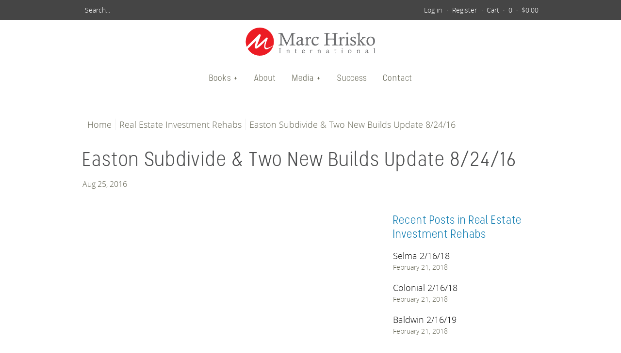

--- FILE ---
content_type: text/css
request_url: https://www.marchrisko.com/cdn/shop/t/2/assets/style.css?v=116545190948899397281674768788
body_size: 10087
content:
/** Shopify CDN: Minification failed

Line 296:9 Expected identifier but found "*"
Line 296:44 Expected identifier but found "*"
Line 338:44 Expected identifier but found "*"
Line 593:45 Expected identifier but found "!"
Line 594:53 Unexpected ";"

**/
article,aside,details,figcaption,figure,footer,header,hgroup,main,nav,section,summary{display:block}
audio,canvas,video{display:inline-block}
audio:not([controls]){display:none;height:0}
[hidden]{display:none}
html{font-family:sans-serif;-webkit-text-size-adjust:100%;-ms-text-size-adjust:100%}
body{margin:0}
a:focus{/*outline:thin dotted*/}
a:active,a:hover{outline:0}
abbr[title]{border-bottom:1px dotted}
b,strong{font-weight:bold}
dfn,em,em strong{font-style:italic}
hr{-moz-box-sizing:content-box;box-sizing:content-box;height:0}
mark{background:#ff0;color:#000}
code,kbd,pre,samp{font-family:monospace, serif;font-size:1em}
pre{white-space:pre-wrap}
q{quotes:"\201C" "\201D" "\2018" "\2019"}
small,.disqus-comment-count{font-size:80%}
sub,sup{font-size:75%;line-height:0;position:relative;vertical-align:baseline}
sup{top:-0.5em}
sub{bottom:-0.25em}
img{border:0;height:auto;max-width:100%}
svg:not(:root){overflow:hidden}
figure{margin:0}
fieldset{}
legend{border:0;padding:0}
button,input,select,textarea{font-family:inherit;font-size:100%;margin:0}
button,input{line-height:normal}
button,select{text-transform:none}
button,html input[type="button"],input[type="reset"],input[type="submit"]{-webkit-appearance:button;cursor:pointer}
button[disabled],html input[disabled]{cursor:no-drop}
input[type="checkbox"],input[type="radio"]{box-sizing:border-box;padding:0}
input[type="search"]{-webkit-appearance:textfield;-moz-box-sizing:content-box;-webkit-box-sizing:content-box;box-sizing:content-box}
input[type="search"]::-webkit-search-cancel-button,input[type="search"]::-webkit-search-decoration{-webkit-appearance:none}
button::-moz-focus-inner,input::-moz-focus-inner{border:0;padding:0}
textarea{overflow:auto;vertical-align:top}
table{border-collapse:collapse;border-spacing:0}

/*p {
  overflow-wrap: break-word;
  word-wrap: break-word;
  -webkit-hyphens: auto;
  -ms-hyphens: auto;
  -moz-hyphens: auto;
  hyphens: auto;
}*/

@font-face{font-family:'Stellar-Light';src:url('Stellar-UltraLight.eot');src:url('Stellar-UltraLight.eot?#iefix') format('embedded-opentype'),url('Stellar-UltraLight.woff2') format('woff2'),url('Stellar-UltraLight.woff') format('woff'),url('Stellar-Light.ttf') format('truetype'),url('Stellar-Light.svg#Stellar-Light') format('svg');font-weight:normal;font-style:normal}
@font-face{font-family:'open_sanslight';src:url('opensans-light-webfont.eot');src:url('opensans-light-webfont.eot?#iefix') format('embedded-opentype'),url('opensans-light-webfont.woff2') format('woff2'),url('opensans-light-webfont.woff') format('woff'),url('opensans-light-webfont.ttf') format('truetype'),url('opensans-light-webfont.svg#open_sanslight') format('svg');font-weight:normal;font-style:normal}
*{border:0;font:18px/1.25em 'open_sanslight',Arial,Helvetica,sans-serif;margin:0;padding:0}
	
body{color:#666655;-webkit-text-size-adjust:none/*;-webkit-font-smoothing:antialiased*/}

h1,h2,h2 a,h3 a,.price-field,#price-preview del{font-family:'Stellar-Light',Arial,Helvetica,sans-serif;line-height:1em}
h1,.about-widget h2,.product-title,.product-title a,.price-field,.price-field span,#price-preview del{color:#505152;font-size:42px;margin:0 0 20px}
h2,h2 a,ul.tabs li a,#sca-qv-title.name-title{color:#086A98;font-size:30px;margin:0 0 20px}
    .guest-login h2{line-height:2em}
h3,h3 a,h2.blog-title,h2.blog-title a{color:#000000;font-size:20px;margin:0 0 10px}
h4,h4 a{color:#666655;font-size:18px;font-weight:bold;margin:0 0 8px}
h5,h5 a{color:#000000;font-size:18px;font-weight:bold;margin:0 0 20px}
h1 a:hover,h2 a:hover,h2 a:hover,.action_delete a{text-decoration:none}
    
a{text-decoration:none; color:#666655}
p a{text-decoration:underline}
a:hover,input#customer_decline:hover{color:#000000;text-decoration:underline}
p{line-height:1.5em;padding:0 0 1.5em}
ul,ol,li{padding:0 0 1.5em}
ul ul{padding:0.25em 0 0.25em 1.5em}
li{list-style:inside square;padding:0 0 0.5em}	
ol li{list-style:inside decimal}	
li li{list-style:inside circle;font-size:90%;padding:0.5em 0 0}	
li li li{list-style:inside disc}	
.user-name li,.user-name li,.view_address ul,.view_address li,.address ul,.address li{list-style:none;padding:0}

/* Column width divided by 960px */
.one{width:6.25% /*60px*/}
.two{width:14.583% /*140px*/}
.three{width:22.916% /*220px*/}
.four{width:31.25% /*300px*/}
.five{width:39.583% /*380px*/}
.six{width:47.916% /*460px*/}
.seven{width:56.25% /*540px*/}
.eight{width:64.583% /*620px*/}
.nine{width:72.916% /*700px*/}
.ten{width:81.25% /*780px*/}
.eleven{width:89.583% /*860px*/}
.twelve{width:97.916% /*940px*/}

.one,.two,.three,.four,.five,.six,.seven,.eight,.nine,.ten,.eleven,.twelve{float:left;padding:0 1.04%/*10px*/}

/* Float */.banner,.header-navigation,.feature,.index-collection,.content,footer,.product-form,.related,#descmore,.pagination,.product-nav,.cart-table .item,.account-table .summary,#contactFormWrapper,.successForm,.errorForm,.cart-table,.cart-options{float:left;width:100%}
.left{float:left}
.right{float:right}

.center{text-align:center}
.text-right{text-align:right}

.hidden,.mobile{display:none}

.btn,.action_edit a,.spr-summary-actions-newreview,.join-widget input[type="email"]{background:#fff;border:3px solid #137EB2;color:#137EB2;display:inline-block;font:24px/1.5em Arial,Helvetica,sans-serif;padding:10px 20px 6px;text-decoration:none;-webkit-border-radius:0;-moz-border-radius:0;border-radius:0}
.btn.sample{border:2px solid #efefef;color:#d2d2d2;font:18px 'open_sanslight',Arial,Helvetica,sans-serif;padding:15px 20px;vertical-align:top}
.purchase input[type="submit"].btn{margin:0 20px 0 0}
.join-widget .btn,.btn:hover,.ajaxified-cart-feedback .btn:hover,.action_edit a:hover,.spr-summary-actions-newreview:hover{background:#137EB2;border-color:#137EB2;color:#fff;text-decoration:none}
.btn:focus,.action_edit a:focus,.ajaxified-cart-feedback .btn:focus,.spr-summary-actions-newreview:focus{background:#137EB2;border-color:#fff;color:#fff;text-decoration:none}
    #customer_login_guest .btn{margin:40px 0 0}
    
a.ajaxified-cart,textarea,input[type="text"],input[type="reset"],input[type="number"],input[type="email"],input[type="password"],select,.contact-info span{border:2px solid #ddd;color:#666655;height:50px;padding:0 3%;-webkit-border-radius:0;-moz-border-radius:0;border-radius:0}
.contact-info input[type="text"],.contact-info input[type="email"],.contact-info textarea{border:none;width:94%}
.contact-info input[type='text']:-ms-input-placeholder{color:#cdcdcd}   
.contact-info input[type='email']:-ms-input-placeholder{color:#cdcdcd}   

::-webkit-input-placeholder,.form-row ::-webkit-input-placeholder{color:#cdcdcd}
:-moz-placeholder,.form-row :-moz-placeholder{color:#888}
::-moz-placeholder,.form-row ::-moz-placeholder{color:#888}
:-ms-input-placeholder,.form-row :-ms-input-placeholder{color:#cdcdcd}    

.spr-form-label + .spr-form-input,select,textarea{height:50px}
    .comment-entries textarea{width:50%}
    select:hover{cursor:pointer}
    select::-ms-expand{display:none}
input[type="number"]{padding:0 0 0 16px;text-align:center;width:40px}
textarea,input[type="text"],input[type="button"],input[type="submit"],input[type="reset"],input[type="number"],input[type="email"],input[type="password"],input[type="search"]{-webkit-appearance:none;-webkit-border-radius:0;-moz-border-radius:0;border-radius:0}
textarea{}
    select{appearance:none;-webkit-appearance:none;-moz-appearance:none;background:url(/cdn/shop/t/2/assets/dropdown_arrow.png?v=86616335257429784221453733088) no-repeat right center;background-image:url(/cdn/shop/t/2/assets/dropdown_arrow.svg?v=106151750206669893961453733088),none;padding-right:26px;text-indent:0.01px;text-overflow:"";-webkit-border-radius:0;-moz-border-radius:0;border-radius:0}
    select::-ms-expand{display:none}
	.ie_oldie select{background:none;padding-right:6px}
    
    #customer_decline{background:none;color:#666655;font-size:12px;font-style:italic}
span.form{border-top-width:0;border-bottom-width:1px;display:block;height:auto;padding:0;position:relative}
span.form.first{border-top-width:2px}
    label{color:#666655;display:block;font-size:12px;margin:0 0 4px}
.selector-wrapper label{display:none}
#contact_form{margin:20px 40px 0 0}
    
.container{margin:0 auto;padding:40px 0;max-width:940px}
    .container.toppad{padding:40px 0 0;max-width:960px}
    .container.sidepad{padding:0 1.04%;max-width:940px}
    .container.bottompad{padding:0 0 40px;max-width:960px}
    .container.nopad{padding:0;max-width:960px}
.nopad{padding:0}
.container.background-img{margin-top:-60px;padding:0}
    
.clearfix:before,.clearfix:after{content:"";display:table}
.clearfix:after{clear:both}
.clearfix{zoom:1}
    
.blog-article.single-article,.product-details,.contact-details,.contact-info,.successForm,.errorForm,.user-name,.order-payment,.order-shipping,.order-date{margin-bottom:40px}
    
.banner{background:#454545;padding:8px 0 10px}
.banner,.banner a{color:#fff}
.header-toolbar .cart-info,.header-toolbar a,.middot,.cartTotalSelector{display:inline-block;font-size:14px;line-height:20px}
.header-toolbar.landing .cart-info,.header-toolbar.landing .customer-links a,.landing .middot,.landing .cartTotalSelector{line-height:30px;padding:2px 0 0}
.middot{padding:0 4px}
.header-search .search-form input[type='text']{background:none;border:none;color:#fff;font:14px/20px 'open_sanslight',Arial,Helvetica,sans-serif;height:auto;margin:0}
.header-search .search-form input[type='text']::-webkit-input-placeholder{color:#fff}
.header-search .search-form input[type='text']:-moz-placeholder{color:#fff}
.header-search .search-form input[type='text']::-moz-placeholder{color:#fff}
.header-search .search-form input[type='text']:-ms-input-placeholder{color:#fff}   
.banner .addthis_horizontal_follow_toolbox p{display:none}
.banner .addthis_toolbox a{margin:0}  
.banner .at-icon-wrapper{background:none !important}
    
.header-navigation{}
.logo{text-align:center}
.logo img{max-width:300px;height:auto;width:100%}

.mobile-nav{left:-2%;position:absolute;text-align:left;top:-8px;width:104%}
a.toggleMenu{color:#fff;font-size:28px;padding:10px}
.main-menu a.toggleMenu{color:#454545}
a.toggleMenu:before{content:'\2261'}
a.toggleMenu.active{background:#fff;color:#454545}
a.toggleMenu.active:before{content:'\00d7';font-weight:bold}
a.toggleMenu:hover{text-decoration:none}
.toggleMenu{display:none;color:#fff}
.responsiveMenu{zoom:1;padding:0;text-align:center}
.responsiveMenu:before,.responsiveMenu:after{content:" ";display:table}
.responsiveMenu:after{clear:both}
	.responsiveMenu ul{background:#fff;white-space:nowrap}
.responsiveMenu a{padding:14px 12px}
.responsiveMenu a,.responsiveMenu a span {color:#666655;font-size:14px;text-decoration:none}
.responsiveMenu .hover > a,.responsiveMenu .hover > a span{color:#000000;text-decoration:underline}
.responsiveMenu li{list-style:none;padding:0;position:relative;text-align:left}
.responsiveMenu > li{border:2px solid #fff}
.responsiveMenu > li.parent.hover > a{border:2px solid #ccc;border-bottom:none;margin-bottom:-2px;padding:12px 10px;position:relative;text-decoration:none;z-index:9999999}
.responsiveMenu > li,.responsiveMenu > li > a span{display:inline-block}
.responsiveMenu > li > .parent{background:#fff}
.responsiveMenu > li > .parent:after{content:'+';margin:0 0 0 6px}
.responsiveMenu.isDesktop > li.tablet > .parent:after{border:1px solid #ccc;margin:0 0 0 10px;padding:4px 10px 4px 12px}
.responsiveMenu.isDesktop > li.tablet.hover > .parent:after{border-color:#fff}
.responsiveMenu > li > a,.responsiveMenu > li > a span{font:normal 18px/1em 'Stellar-Light',Arial,Helvetica,sans-serif}
.responsiveMenu > li > a{display:block}
.responsiveMenu li:hover > a {}
.responsiveMenu li ul{border:2px solid #ccc;position:absolute;left:-9999px;margin:0;padding:0;z-index:999999}
.responsiveMenu > li.hover > ul{left:0}
    .responsiveMenu > li.hover > ul > li.hover > ul,.responsiveMenu > li.hover > ul > li.hover > ul > li.hover > ul,.responsiveMenu > li.hover > ul > li.hover > ul > li.hover > ul > li.hover > ul{left:100%;top:0}
.responsiveMenu li li a{display:block;position:relative;z-index:100}
    .responsiveMenu li li li a{background:#ddd;z-index:200;border-top:1px solid #eeeeee}
    .responsiveMenu li li a.parent{background:url(/cdn/shop/t/2/assets/upArrow.png?v=135595026839653383911453733089) no-repeat 95% 50%}
.responsiveMenu li a:hover, .responsiveMenu li.active > a{}

.main-menu .responsiveMenu.isMobile{left:0;position:absolute;width:100%}
.responsiveMenu.isMobile{background:#fff;border-top:1px solid #fff;border-bottom:4px solid #454545;position:relative;text-align:left;z-index:999999}
.responsiveMenu.isMobile li{width:100%}
.responsiveMenu.isMobile .active{display:block}
.responsiveMenu.isMobile a{padding:20px 2%}
.responsiveMenu.isMobile a.parent{padding:0}
.responsiveMenu.isMobile a span{border-right:1px solid #eee;padding:20px 2%;width:76%}
.responsiveMenu.isMobile .hover a span{border-color:#ccc}

.responsiveMenu.isMobile > li > .parent:after{font:24px 'open_sanslight',Arial,Helvetica,sans-serif;margin:0}
.responsiveMenu.isMobile > li.hover > .parent:after{content:'\00d7'}
.responsiveMenu.isMobile > li > .parent:after{background:#fff;float:right;margin:0 -1px 0 0;padding:13px 2%;text-align:center;width:16%;z-index:9}
.responsiveMenu.isMobile > li.hover > .parent:after{border-top:1px solid #ccc;margin-top:-1px;padding-bottom:14px;position:relative;z-index:999}
.responsiveMenu.isMobile > li{float:none;border:none;border-bottom:1px solid #efefef}
.responsiveMenu.isMobile  > li.parent.hover > a,.responsiveMenu.isMobile  > li.parent:hover > a{border:none;margin:0;padding:0}
    .responsiveMenu.isMobile > li > .parent{background-position:95% 50%}
	.responsiveMenu.isMobile li li .parent{background:url(/cdn/shop/t/2/assets/downArrow.png?v=168772394436529040341453733088)) no-repeat 95% 50%}
.responsiveMenu.isMobile ul{border:none;border-bottom:1px solid #ccc;border-top:1px solid #ccc;display:block;width:100%}
    .responsiveMenu.isMobile > li.hover > ul,.responsiveMenu.isMobile > li.hover > ul > li.hover > ul,.responsiveMenu.isMobile > li.hover > ul > li.hover > ul > li.hover > ul,.responsiveMenu.isMobile > li.hover > ul > li.hover > ul > li.hover > ul > li.hover > ul{position:static}
    .responsiveMenu.isMobile li li a.parent{background:url(/cdn/shop/t/2/assets/downArrow.png?v=168772394436529040341453733088) no-repeat 95% 50%}

.content{margin-top:60px}

.background-img .eight,.background-img .seven{padding-bottom:40px;padding-top:60px}
.join-widget.background-img .four{background:url(/cdn/shop/t/2/assets/marc-hrisko-real-estate-investment.jpg?v=108612378051211189601453909408) no-repeat left top;background-size:cover;-webkit-background-size:cover;-moz-background-size:cover;-o-background-size:cover;min-height:480px}
.join-widget p{color:#000}
.join-widget #mc_embed_signup{float:left;margin:0 0 20px;width:100%}
.join-widget .clear,.join-widget .btn,.join-widget .mc-field-group{float:left}
.join-widget input[type="email"]{font:normal 24px/28px 'open_sanslight',Arial,Helvetica,sans-serif;height:36px;padding:8px 14px}
.join-widget input[type="email"]::-webkit-input-placeholder{color:#aaa;padding:0}
.join-widget input[type="email"]:-moz-placeholder{color:#aaa;padding:0}
.join-widget input[type="email"]::-moz-placeholder{color:#aaa;padding:0}
.join-widget input[type="email"]:-ms-input-placeholder{color:#aaa} 
.join-offer{display:block;font-size:14px}

.about-widget{background:url(/cdn/shop/t/2/assets/marc-hrisko-real-estate-speaker.jpg?v=132054573883256985811453990743) no-repeat center 1px;margin-bottom:40px;text-align:right}
.about-widget .seven{padding-bottom:40px;padding-top:40px;position:relative}
.about-widget .seven:before{background:#fff;content:'';height:100%;left:10%;position:absolute;top:0;width:70%;-webkit-transform:skew(-10deg, 0deg);-moz-transform: skew(-10deg, 0deg);-o-transform: skew(-10deg, 0deg);-ms-transform: skew(-10deg, 0deg);transform: skew(-10deg, 0deg)}
.about-widget .seven > div{position:relative}
.about-widget p{float:right;font-size:16px;width:90%}

.about-page.background-img .five{background:url(/cdn/shop/t/2/assets/marc-hrisko-americas-millionaire-coach.jpg?v=138550698895007176671454001723) no-repeat left top;background-size:cover;-webkit-background-size:cover;-moz-background-size:cover;-o-background-size:cover;min-height:560px}
.about-page.about-widget{background:url(/cdn/shop/t/2/assets/marc-hrisko-trainer-for-tv-personalities.jpg?v=42000893237378747111454003046) no-repeat center center;margin-bottom:40px;text-align:right}
.about-page.about-widget .seven{padding-bottom:60px;padding-top:60px}
.about-page.about-widget .seven:before{left:-23%;width:40%}
.about-page.about-widget .seven.right{text-align:left}
.about-page.about-widget p{font-size:18px;width:100%}

.celeb-widget{text-align:center}
.celeb-widget h2{margin:0 0 40px}
.celeb-widget ul{padding:0}
.celeb-widget li{display:none}
.celeb-widget li.display0,.celeb-widget li.display1,.celeb-widget li.display2,.celeb-widget li.display3{display:inline-block}
.celeb-widget img{margin:0 0 10px}
.celeb-widget .show{}
.celeb-widget .channel{font-size:14px}
  
.blog-widget{background:url(/cdn/shop/t/2/assets/marc-hrisko-kangaroo-millionaire.jpg?v=137710891658684684381453991671) no-repeat center -25px;margin-bottom:40px}
.blog-widget .nine{padding-bottom:40px;padding-top:40px;position:relative}
.blog-widget .nine:before{background:#fff;content:'';height:102%;position:absolute;right:0;top:-1%;width:50%;-webkit-transform:skew(-10deg, 0deg);-moz-transform: skew(-10deg, 0deg);-o-transform: skew(-10deg, 0deg);-ms-transform: skew(-10deg, 0deg);transform: skew(-10deg, 0deg)}
.blog-widget .nine > div{position:relative}
.blog-widget h3{margin:0 0 2px}
.blog-widget p{font-size:14px;padding:0 0 14px}
.blog-widget h3 a,h2.blog-title a{font-size:24px}
.blog-widget .primary h3 a{font-size:36px}
.blog-widget .cat-title{text-transform:capitalize}
.blog-widget .primary{margin:0 0 30px}
.blog-widget .secondary .two{padding-left:0;padding-right:2.04%}
.blog-widget .btn{border-width:2px}
.blog-widget .secondary .btn{font-size:18px}

.learn-widget h3{font-size:30px}
.learn-widget .product{padding-bottom:20px}

footer *{color:#878787;font-size:12px}
footer{padding:0 0 20px}
footer p{padding:0 0 1em}
footer li{display:block;padding:0 0 2px}
footer img{display:block;margin:0 auto}
footer .btn{color:#c8c8c8;border:2px solid #c8c8c8;display:block;margin:0 0 10px}
footer .four.center p{padding:0 0 8px}
footer .addthis_toolbox{display:table;float:none;margin:0 auto}
.addthis_horizontal_follow_toolbox p{padding:0 0 10px}
    
.rpdinfo,.rpdinfo a{color:#ccc;font-size:10px}
.rpdinfo a:hover{text-decoration:underline}
    
.product{*height:260px;display:inline-block;*float:left;float:none;padding-bottom:40px;text-align:center;vertical-align:top}
.product a{}
.product:hover a{}
.product-loop{font-size:0}
#thumbnails .image{text-align:center}
.product-thumb{line-height:0;position:relative}
.product-thumb img{max-width:100%;height:auto;margin:0 0 20px}
    .quick-view{background:#666655;display:none;left:50%;height:30px;margin:-15px 0 0 -50px;position:absolute;top:50%;width:100px}
    .product:hover .quick-view{display:block}
    .quick-view a{color:#fff;font-size:14px;line-height:30px}
    .quick-view a:hover{cursor:pointer}
    .quick-view-container #product-select{display:block;margin:0 0 20px}
    
    .collection-title h2,.collection-title h2 a{color:#666655;font-size:48px;line-height:1.15em}
    .collection-title .collection-description h2{color:#000000;line-height:2em}
    .collection-description{color:#000}
    .collection-description h2,.collection-desc h2{padding:12px 0}
.collection .btn{}
    .collection .collection-desc{padding:0}
    .collection-desc{padding:40px 0 0;text-align:center}
    
.pagination{text-align:center;margin:20px 0;padding:20px 0}
.pagination span{padding:0 10px}
.pagination a:hover{color:#666655;text-decoration:underline}
    .pagination .page.current{color:#666655;font-weight:bold}
    .next,.prev{padding:0 4px}
    .rte blockquote{ font-style:italic; border-left:3px solid #ddd; padding-left:10px; margin-left:0px}
    .rte td{border:1px solid #eeeeee;padding:5px}
    
    #breadcrumbs{padding:0 1.04% 40px}
    #breadcrumbs,#breadcrumbs a{color:#665;font-size:12px}
    #breadcrumbs a:hover,#breadcrumbs .page-title,.product-nav a{color:#666655}
    #breadcrumbs .separator{border-left:1px solid #eeeeee;margin:0 8px 0 4px}
    
    .cloud-zoom-lens {border: 4px solid #888;margin:-4px;background-color:#fff;cursor:move}
    .cloud-zoom-title {position:absolute !important;background-color:#000;color:#fff;padding:3px;width:100%;text-align:center;font-weight:bold;font-size:10px;top:0px}
    .cloud-zoom-wrap {top:0;z-index:9999;position:relative}
    .cloud-zoom-big {overflow:hidden}
    .cloud-zoom-loading {color:white;background:#222;padding:3px;border:1px solid #000}
	.mousetrap{height:100% !important;width:100% !important}
    
	.featured-image-div,#thumbnails{font-size:0;padding:0 0 40px}
    #thumbnails .image{display:inline-block;*display:inline;;float:none}

.product-desc,.selector-wrapper,.product-form{margin:0 0 20px}
    .product-details .product-desc,#descmore{}
.product-details .tab-body li{display:block;padding:0;margin:0 0 0.75em 10px}
.product-details .tab-body li::before{content: '-';margin: 0 0 0 -10px;padding: 0 5px 0 0}
    .product-desc a{color:#666655}
    .product-desc a:hover{text-decoration:underline}

    
#product-select{display:none}
#price-preview del{color:#858687;display:inline-block;margin:0 0 0 10px}
.addthis_sharing_toolbox{float:left}
.product-details .addthis_sharing_toolbox{margin:0 0 20px}
    
    .addthis_sharing_toolbox{color:#878787;margin:5px 0 0}
#at15s .at-label{font:14px/1.25em Arial,Helvetica,sans-serif}
    .addthis_sharing_toolbox img{margin:0 4px 0 0;max-width:16px}
	.at_a11y{position:absolute !important;top:-999px !important}
    .selector-wrapper.quantity,.purchase-section{display:inline-block}
.purchase-section{}
    
    #descmore{margin:40px 0;padding:40px 0 0}
    #descmore li{color:#666655;list-style:inside}

ul.tabs{display:block;margin:0;padding:0}
ul.tabs li{border-bottom:2px solid #eee;border-top:2px solid #eee;display:block;float:left;padding:0;min-width:24.996%}
ul.tabs li.first{border-left:2px solid #eee}
ul.tabs li.last{border-right:2px solid #eee}
ul.tabs li span{background:#fff;display:block;color:#ccc;line-height:46px;text-align:center;text-decoration:none}
    ul.tabs li span:hover{color:#666655;cursor:pointer;text-decoration:none}
ul.tabs li span.active{border:2px solid #6BAFCF;color:#6BAFCF;margin:-4px -1px -2px;padding:2px 0;position:relative;z-index:99}

ul.tabs li:first-child span:hover{}
ul.tabs:before,ul.tabs:after{content:" ";display:block;height:0;overflow:hidden;visibility:hidden;width:0}
ul.tabs:after{clear:both}
.tab-body{padding:40px 0 0;position:relative;z-index:9}
.tab-body .product-loop .product-title,.tab-body .product-loop .product-title a,.tab-body .product-loop .price-field span{font-size:32px;margin:0 0 10px}
.tab-body .product-loop h2{font-size:24px;margin:0 0 10px}
.product-details .tab-body .product-loop h3,.product-details .tab-body .product-loop p{display:none}
.tab-body .product-details{margin:20px 0 40px}
#judgeme_product_reviews{border:none !important;margin:0 0 40px !important}
.judgeme-preview-badge{margin:0 0 20px}
    
    .product-nav{border-top:1px solid #eeeeee;padding:40px 0}
    .product-nav a{font-size:12px}
    .content .product-nav .right,.content .product-nav .left{margin:0;padding:0 1.04%;width:auto}
    .cart-options.top{margin:0 0 40px}
    .cart-options.top span{color:#666655;font:normal 16px/1.25em Arial,Helvetica,sans-serif;margin:0 10px 0 0}
    .cart-table .item{border-bottom:1px solid #eeeeee;margin:0 0 40px;padding:0 0 14px}
.item-thumb{text-align:center}
    .item-details{display:table}
    .item-title h3,.item-title h3 a{margin:0}
.item-row{margin:0 0 20px}
    input.item-qty{display:inline-block}
    .remove-row{opacity:0.4;filter:alpha(opacity=40)}
    .remove-row:hover{opacity:1;filter:alpha(opacity=100)}
.btn.remove{background:#900;border:none;color:#fff;font-size:12px;line-height:12px;padding:5px 8px}
    .remove-row span{display:inline-block;vertical-align:middle}
    .or{padding:0 8px;opacity:0.75;filter:alpha(opacity=75)}
    .cart-options{text-align:center}
    a.cart-link,input.cart-link{background:none;color:#666655}
    input.cart-link{display:inline-block;vertical-align:middle}
    a:hover .cart-link,input:hover.cart-link{color:#000000;text-decoration:underline}
    .cart-options{text-align:center}
    .cart-options input,.cart-options a.cart-link{display:block;margin:0 auto}
    .cart-options a.cart-link{font-size:12px;padding:20px 0 0}
    .additional-checkout-buttons{margin:20px 0}
    .checkout-options{background:#fff;bottom:0;border-top:1px solid #ddd;display:none;left:0;padding:10px 0;position:fixed;text-align:center;width:100%;z-index:999}
	.spr-header-title,.spr-summary{text-align:center}
	.spr-summary-actions-newreview{float:none !important;margin:20px 10px 0}    

.join-widget.sidebar h3,.product-details .tab-body h3{color:#137EB2;font:24px 'Stellar-Light',Arial,Helvetica,sans-serif;margin:0 0 20px}
.product-details .tab-body h3{color:#065277}
.join-widget.sidebar ul{list-style:none;padding:0 0 40px}
.join-widget.sidebar li{list-style:none;padding:0 0 1em}
.join-widget.sidebar li a{color:#000000}
.join-widget.sidebar p,.join-widget.sidebar span{color:#999}
.join-widget.sidebar p{font-size:16px}
.join-widget.sidebar .btn,.join-widget.sidebar input[type="email"]{font-size:18px}
.join-widget.sidebar .btn{padding:10px 14px 6px}
.join-widget.sidebar .mc-field-group{width:75%}
.join-widget.sidebar input[type="email"]{height:27px;max-width:82%}
.join-widget.sidebar input[type="email"]::-webkit-input-placeholder{padding:0}
.join-widget.sidebar input[type="email"]:-moz-placeholder{padding:0}
.join-widget.sidebar input[type="email"]::-moz-placeholder{padding:0}
.join-widget.sidebar input[type="email"]:-ms-input-placeholder{} 


h1.blog-cat-title{margin:0 0 40px}
.blog-data{font-size:16px;margin:0 0 40px;position:relative}
.blog-cat .blog-article{display:table}
.article-excerpt{margin:0 0 40px}
.article-excerpt p{margin:0}
	.blog-article .article-excerpt img{margin:0 auto}
.blog-content{}
	.blog-content a{text-decoration:underline}
	.blog-article img{display:block;margin:0 auto 40px;height:auto;max-width:100%;width:auto}
    .blog-tags{font-weight:bold; font-size:14px}
.blog-read-more{}
.blog-read-more .btn{border-width:2px;font-size:18px;padding:10px 20px}
    .no-border{border:none !important}
#comments{margin:0 0 40px}
.disqus-comment-count{display:block;margin:4px 0 0}
    .comments{border-top:1px solid #eeeeee;margin:40px 0;padding:40px 0}
	.comment{margin:20px 0}
	.comment-entries span.form{padding:0 0 20px}
    .prev_article,.next_article{width:50%}
    .next_article{text-align:right}
    
	.search-page .search-results{left:0px !important;max-width:300px;top:37px !important;width:90%}
.search-form form{padding:0 0 40px}
.search-form input[type='text']{margin:0 10px 0 0}
.search-form input[type='text'],.search-form input[type="submit"]{display:inline-block;vertical-align:middle}
.search-result,.row{border-bottom:1px solid #eeeeee;margin:0 0 40px;padding:0 0 40px}
.search-result.last,.row.last{border:none;margin:0;padding:0}
.product-loop .row{border:none}
.search-result .product-thumb,.secondary .product-thumb,.blog-read-more{float:left;margin-right:20px}
.search-text{display:table}
    .highlight{color:#666655}
    .form-row{margin:0 0 20px;position:relative}
    .form-row.forgot-password{font-size:12px}
    .recover-password,.reset-success{color:#666655;display:none}
    .user-name h2{padding:0 0 10px}
    .emailupdate a{border-left:1px solid #eeeeee;color:#666655;margin:0 0 0 10px;padding:0 0 0 10px}
    .emailupdate a:hover{color:#000000}
    .account-table table{}
    .cart-headers{border-bottom:1px solid #eeeeee}
    
    .account-table a{color:#666655}
    .account-table .summary{border-top:1px solid #eeeeee;padding:40px 0}
    .account-table .summary.first{border:none}
    .account-table .summary.totals{border-color:#eeeeee;font-size:12px;text-align:right}
    .order_summary.order_total{font-size:14px;line-height:2em}
    .captitalize{text-transform:capitalize}
    .add-address-wrapper,.user-address.last-address,.user-address{margin-bottom:40px;padding:0 0 40px; border-bottom:1px solid #eeeeee}
    #add_address{padding:40px 0 0}
    .form-row.default-address{margin:40px 0}
    .form-row.default-address input{display:inline-block}
    .form-row.default-address span{display:inline-block;font-size:12px;vertical-align:bottom}
    .user-address p{margin:0}
    .update-address{margin-top:15px}
	.account-user.left, .account-user.right{width:48%}
    .account-user .status{font-weight:bold;margin:0 0 10px}
    .account-user .status span{color:#666655;text-transform:capitalize}
    .flash.notice{background:#900;color:#fff;display:block;margin:40px 0;padding:40px 0;text-align:center}
    
.contact-form .addthis_horizontal_follow_toolbox{margin:20px 0 0}
.contact-info input{}
.message span.form{border-bottom-width:2px;margin:0 0 20px;padding-bottom:2px}
.message textarea{padding:3%}
    
    a.ajaxified-cart{margin:0 10px 0 0}	

.ajaxified-cart-feedback,.ajaxified-cart-feedback a{color:#aaa;font-size:14px}
.ajaxified-cart-feedback .btn{border:1px solid #ddd;color:#ccc;font-size:14px;margin-top:6px;padding:10px 20px 8px}
.ajaxified-cart-feedback{display:block;padding:0 0 20px}
.ajaxified-cart-feedback.success span{color:#38B447;display:block}
.ajaxified-cart-feedback.error{color:#900}
    
.search-results{z-index:99999999;list-style-type:none;width:200%;margin:6px 0 0;max-width:300px;padding:0px 10px 6px;background:#fff;border:3px solid #454545;overflow:hidden}
.search-results li{display:block;width:100%;margin:4px 0 0;padding:4px 0 0;border-top:1px solid #eeeeee;overflow:hidden}
.search-results li a{color:#666655;display:block;font-size:14px;line-height:1.25em}
.search-results li:first-child{border-top:none}
.search-results .thumbnail,.search-results .title{display:inline-block;Vertical-align:middle}
.search-results .title{width:80%;padding-left:2%;white-space:nowrap;overflow:hidden;text-overflow:ellipsis;-o-text-overflow:ellipsis;text-align:left}
.search-results a:hover .title{color:#000000;text-decoration:underline}
.search-results .thumbnail{width:15%;padding:0;text-align:center;overflow:hidden}
.search-results .thumbnail img{height:auto;max-width:100%}

    .errors{margin:0 0 10px}
    .errors ul{padding:0}
    .errors li{list-style:none;padding:0 0 10px}
label.error{color:#fff;background:#900 !important;font-size:12px;left:-8px;padding:4px 8px;position:absolute;top:-16px}
label.error:after,label.error:before{top:98%;left:20%;border:solid transparent;content:" ";height:0;width:0;position:absolute;pointer-events:none}
label.error:after{border-color:rgba(136,183,213,0);border-top-color:#900;border-width:10px;margin-left:-10px}
    .success{color:#666655}
    .reset-errors{background:#900;color:#fff;margin:0 0 40px}
    .reset-errors p{padding:10px}
    .reset-errors ul{padding:0 10px}
    .reset-errors li{padding:0 0 10px}
	.errors,.feedback{padding:0.5em 0}
	.errors p, .feedback p{padding:0 0 0.5em}
    .errors{display:inline-block}
    .feedback p{padding:0.5em 1.04%}
.successForm,.errors,.errorForm,.reset-success{border-bottom:2px solid #eeeeee;border-top:2px solid #eeeeee;margin:0 0 40px;padding:40px 0;text-align:center}
    .errors,.errors a,.errorForm,.form-error{color:#900}
    
    .noscript{background:red;bottom:10%;line-height:2em;position:fixed;width:100%}
    .noscript p{color:#fff;font-weight:bold;line-height:1.5em;padding:5% 0;text-align:center}

iframe{max-width:100%}
.youtube-container{position:relative;padding-bottom:56.25%;margin:0 0 1.5em;padding-top:30px;height:0;overflow:hidden}
.youtube-container iframe,.youtube-container object,.youtube-container embed{position:absolute;top:0;left:0;width:100%;height:100%}
	
    .sca-qv-button-wrap{overflow:visible !important;position:initial !important}
    #sca-qv-detail{}
    .sca-qv-product-price{font-size:18px}
    .sca-qv-product-compare-price{color:#900;font-size:16px;padding:0 0 0 10px}
    .sca-qv-zoom-container div{display:inline-block !important;margin:0 auto !important}
    .sca-qv-zoom-container{text-align:center;float:none;margin-bottom:10px}
    a.sca-qv-cartbtn, input.sca-qv-cartbtn{margin:0 0 0 20px}
    a.sca-qv-cartbtn:hover, input.sca-qv-cartbtn:hover{background-color:none repeat scroll 0 0 #f45b4f;color:#fff;opacity:0.8}
    a.sca-qv-cartbtn:hover:disabled, input.sca-qv-cartbtn:hover:disabled{-moz-opacity:0.20;opacity:.20;filter:alpha(opacity=20);cursor:default}
    input.disabled.sca-qv-cartbtn:hover{background-color:none repeat scroll 0 0 #f45b4f;color:#fff}
    .sca-qv-cartbtn:disabled,.disabled{-moz-opacity:0.20;opacity:.20;filter:alpha(opacity=20);cursor:default}
    .sca-qv-product-options{padding:20px 0;margin-bottom:20px;border-bottom:1px solid #eeeeee;border-top:1px solid #eeeeee}
    .sca-qv-product-options label{display:block}
    .sca-qv-product-options select{}
    #sca-qv-variant-options .selector-wrapper select{}
    .sca-qv-product-options textarea{width:30px;line-height:18px;height:18px;min-height:18px;margin-bottom:20px}
    #sca-qv-quantity{float:left !important}
    @-moz-document url-prefix(){
      .sca-qv-product-options select{height:30px;line-height:30px} 
    } /* Firefox fix */
    .sca-qv-hidden {display:none!important}
    .sca-qv-sale{background:#900;color:#ffffff;font-size:12px;height:22px;line-height:24px;position:absolute !important;right:28px;text-align:center;text-transform:uppercase;top:10px;padding-left:7px;padding-right:7px;z-index:99099}
    .sca-qv-gallery a{display:inline-block;margin-bottom:10px;padding:0 1.04%;text-align:left;width:31.25%}
    .sca-qv-gallery{margin-right:0px !important;margin-left:0px !important;text-align:center}
    #gal1{margin-top:15px}
    #gal1 a{display:inline-block;margin-right:11px}
    #gal1 a{margin-bottom:12px;width:70px}
    #gal1 img{height:auto;width:100%}
    .quick-product-view-id{padding-bottom:0px}
    .zoomContainer{height:0 !important;width:0 !important;z-index:9999099}
    #sca-qv-cart-animation{background:none repeat scroll 0 0 #f45b4f !important;border:3px solid #f45b4f;color:#fff !important;display:block;font-size:16px;height:35px;line-height:35px;position:absolute !important;text-align:center;width:35px}
    .quick-select{height:30px}
    .sca-qv-row{margin-bottom:10px}
    .quick-view-container{text-align:left}
    .zoomWrapper{max-width:100% !important}
    .zoomWrapper img,#gal1 img{width:100% !important}
    .image-zoom-featured{max-width:367px !important;height:auto !important}
    .sca-qv-gallery a img{border:1px solid #fff;max-height:100% !important;max-width:100% !important}
    .zoomGalleryActive img,.sca-qv-gallery img:hover,#gal1 img:hover{border:1px solid #eeeeee !important}
    .sca-qv-image{position:relative} 
    .sca-qv-image .sca-qv-button{background-color:#555;padding:8px 18px !important;display:inline-block !important;text-align:center;font-size:16px;color:#fff;position:absolute !important;top:50%;left:50%;margin-top:-21px !important;margin-left:-61px !important;transition:all 0.3s ease-in-out 0s;-moz-transition:all 0.3s ease-in-out 0s;-webkit-transition:all 0.3s ease-in-out 0s;-o-transition:all 0.3s ease-in-out 0s;-ms-transition:all 0.3s ease-in-out 0s;opacity:0;filter:alpha(opacity=0);border:none;z-index:70999 !important}
    .sca-qv-image:hover .sca-qv-button{opacity:1;filter:alpha(opacity=100)}
    .sca-qv-image:hover .sca-qv-button:hover{text-decoration:none}
    .fancybox-skin{background:#fff}
    .sca-sold-out{color:#000000;font-size:18px}
    .name-title{}
    .name-title strong{font-weight:normal}
    .sca-qv-price-container{margin-bottom:10px}
    .clear-both{clear:both;height:0px}
    .sca-qv-product-options select{}
    .sca-left,.sca-right{height:100% !important}
    @media (max-width:768px){
      .zoomWrapper{margin:auto}
    }
    @media (max-width:767px){
      .sca-qv-image .sca-qv-button{display:none !important}  
    }
    a.sca-qv-cartbtn,input.sca-qv-cartbtn{}
    .sca-qv-product-options{border-bottom:0px !important} 
    .sca-qv-product-options select{}
    .sca-qv-optionrow div {margin-bottom:0px;!important}
    .sca-qv-optionrow div {max-width:none !important};#sca-qv-add-item-form{margin:0px !important}
    #sca-qv-variant-options .selector-wrapper{margin:0px !important;padding:0 0 20px}
    .sca-qv-optionrow span{padding:0 !important}
    #sca-qv-variant-options .single-option-selector{opacity:1 !important}

	.sca-fancybox-wrap,.sca-fancybox-skin,.sca-fancybox-outer,.sca-fancybox-inner,.sca-fancybox-image,.sca-fancybox-wrap iframe,.sca-fancybox-wrap object,.sca-fancybox-nav,.sca-fancybox-nav span,.sca-fancybox-tmp{padding:0;margin:0;border:0;outline:none;vertical-align:top}
    .sca-fancybox-wrap{max-width:960px;position:absolute;top:0;left:0;width:90% !important;z-index:9980020}
    .sca-fancybox-skin{position:relative;background:#fff;color:#666655;padding:2% !important;text-shadow:none;width:96% !important}
    .sca-fancybox-opened{max-width:960px;width:90% !important;z-index:9980030}
    .sca-fancybox-opened .sca-fancybox-skin{-webkit-box-shadow:0 10px 25px rgba(0,0,0,0.5);-moz-box-shadow:0 10px 25px rgba(0,0,0,0.5);box-shadow:0 10px 25px rgba(0,0,0,0.5)}
    .sca-fancybox-outer,.sca-fancybox-inner{position:relative}
    .sca-fancybox-inner{height:100% !important;overflow:hidden;width:100% !important}
    .sca-fancybox-type-iframe .sca-fancybox-inner{-webkit-overflow-scrolling:touch}
    .sca-fancybox-error{color:#900;margin:0;padding:15px;white-space:nowrap}
    .sca-fancybox-image,.sca-fancybox-iframe{display:block;width:100%;height:100%}
    .sca-fancybox-image{max-width:100%;max-height:100%}
    #sca-fancybox-loading,.sca-fancybox-prev span,.sca-fancybox-next span{background:#666655}
    #sca-fancybox-loading{position:fixed;top:50%;left:50%;margin-top:-22px;margin-left:-22px;background-position:0 -108px;opacity:0.8;cursor:pointer;z-index:9980060}
    #sca-fancybox-loading div{width:auto;height:48px}
	#sca-fancybox-loading div:before{color:#fff;content:'Loading...';line-height:48px;padding:0 20px}   
	.sca-fancybox-close{opacity:0.8;filter:alpha(opacity=80);position:absolute;top:0;right:0;width:36px;height:36px;cursor:pointer;z-index:9980040;background:#000000}
	.sca-fancybox-close:before{color:#fff;content:'\58';display:block;line-height:36px;text-align:center}
	.sca-fancybox-close:hover{opacity:1;filter:alpha(opacity=100);text-decoration:none}
	.sca-fancybox-nav{position:absolute;top:0;width:40%;height:100%;cursor:pointer;text-decoration:none;background:transparent;-webkit-tap-highlight-color:rgba(0,0,0,0);z-index:9980040}
    .sca-fancybox-prev{left:0}
    .sca-fancybox-next{right:0}
    .sca-fancybox-nav span{position:absolute;top:50%;width:36px;height:34px;margin-top:-18px;cursor:pointer;z-index:9980040;visibility:hidden}
    .sca-fancybox-prev span{left:10px;background-position:0 -36px}
    .sca-fancybox-next span{right:10px;background-position:0 -72px}
    .sca-fancybox-nav:hover span{visibility:visible}
    .sca-fancybox-tmp{position:absolute;top:-99999px;left:-99999px;visibility:hidden;max-width:99999px;max-height:99999px;overflow:visible !important}
    /* Overlay helper */.sca-fancybox-lock{overflow:hidden !important;width:auto}
    .sca-fancybox-lock body{overflow:hidden !important}
    .sca-fancybox-lock-test{overflow-y:hidden !important}
    .sca-fancybox-overlay{position:absolute;top:0;left:0;overflow:hidden;display:none;z-index:9980010;background:#000;opacity:0.8;filter:alpha(opacity=80)}
    .sca-fancybox-overlay-fixed{position:fixed;bottom:0;right:0}
    .sca-fancybox-lock .sca-fancybox-overlay{overflow:auto;overflow-y:scroll}
    /* Title helper */.sca-fancybox-title{visibility:hidden;position:relative;text-shadow:none;z-index:9980050}
    .sca-fancybox-opened .sca-fancybox-title{visibility:visible}
    .sca-fancybox-title-float-wrap{position:absolute;bottom:0;right:50%;margin-bottom:-35px;z-index:9980050;text-align:center}
    .sca-fancybox-title-float-wrap .child{display:inline-block;margin-right:-100%;padding:2px 20px;background:transparent;background:rgba(0,0,0,0.8);text-shadow:0 1px 2px #222;color:#FFF;line-height:24px;white-space:nowrap}
    .sca-fancybox-title-outside-wrap{position:relative;margin-top:10px;color:#fff}
    .sca-fancybox-title-inside-wrap{padding-top:10px}
    .sca-fancybox-title-over-wrap{position:absolute;bottom:0;left:0;color:#fff;padding:10px;background:#000;background:rgba(0,0,0,.8)}
    
    .fancybox-wrap,.fancybox-skin,.fancybox-outer,.fancybox-inner,.fancybox-image,.fancybox-wrap iframe,.fancybox-wrap object,.fancybox-nav,.fancybox-nav span,.fancybox-tmp{padding:0;margin:0;border:0;outline:none;vertical-align:top}
    .fancybox-wrap{position:absolute;top:0;left:0;z-index:8020}
	.fancybox-skin{position:relative;background:#fff;text-shadow:none}
    .fancybox-opened{z-index:8030}
    .fancybox-opened .fancybox-skin{-webkit-box-shadow:0 10px 25px rgba(0,0,0,0.5);-moz-box-shadow:0 10px 25px rgba(0,0,0,0.5);box-shadow:0 10px 25px rgba(0,0,0,0.5)}
    .fancybox-outer,.fancybox-inner{position:relative}
    .fancybox-inner{overflow:hidden}
    .fancybox-type-iframe .fancybox-inner{-webkit-overflow-scrolling:touch}
    .fancybox-error{color:#900;margin:0;padding:15px;white-space:nowrap}
    .fancybox-image,.fancybox-iframe{display:block;width:100%;height:100%}
    .fancybox-image{max-width:100%;max-height:100%}
    #fancybox-loading,.fancybox-close,.fancybox-prev span,.fancybox-next span{background-image:url('fancybox_sprite.png')}
    #fancybox-loading{position:fixed;top:50%;left:50%;margin-top:-22px;margin-left:-22px;background-position:0 -108px;opacity:0.8;cursor:pointer;z-index:8060}
    #fancybox-loading div{width:44px;height:44px;background:url('fancybox_loading.gif') center center no-repeat}
    .fancybox-close{position:absolute;top:-18px;right:-18px;width:36px;height:36px;cursor:pointer;z-index:8040}
    .fancybox-nav{position:absolute;top:0;width:40%;height:100%;cursor:pointer;text-decoration:none;background:transparent url('blank.gif');/* helps IE */-webkit-tap-highlight-color:rgba(0,0,0,0);z-index:8040}
    .fancybox-prev{left:0}
    .fancybox-next{right:0}
    .fancybox-nav span{position:absolute;top:50%;width:36px;height:34px;margin-top:-18px;cursor:pointer;z-index:8040;visibility:hidden}
    .fancybox-prev span{left:10px;background-position:0 -36px}
    .fancybox-next span{right:10px;background-position:0 -72px}
    .fancybox-nav:hover span{visibility:visible}
    .fancybox-tmp{position:absolute;top:-99999px;left:-99999px;visibility:hidden;max-width:99999px;max-height:99999px;overflow:visible !important}
    .fancybox-lock{overflow:hidden !important;width:auto}
    .fancybox-lock body{overflow:hidden !important}
    .fancybox-lock-test{overflow-y:hidden !important}
    .fancybox-overlay{position:absolute;top:0;left:0;overflow:hidden;display:none;background:url('fancybox_overlay.png')}
    .fancybox-overlay-fixed{position:fixed;bottom:0;right:0}
    .fancybox-lock .fancybox-overlay{overflow:auto;overflow-y:scroll}
    .fancybox-title{visibility:hidden;position:relative;text-shadow:none;z-index:8050}
    .fancybox-opened .fancybox-title{visibility:visible}
    .fancybox-title-float-wrap{position:absolute;bottom:0;right:50%;margin-bottom:-35px;z-index:8050;text-align:center}
    .fancybox-title-float-wrap .child{display:inline-block;margin-right:-100%;padding:2px 20px;background:transparent;/* Fallback for web browsers that doesn't support RGBa */background:rgba(0,0,0,0.8);text-shadow:0 1px 2px #222;color:#FFF;font-weight:bold;line-height:24px;white-space:nowrap}
    .fancybox-title-outside-wrap{position:relative;margin-top:10px;color:#fff}
    .fancybox-title-inside-wrap{padding-top:10px}
    .fancybox-title-over-wrap{position:absolute;bottom:0;left:0;color:#fff;padding:10px;background:#000;background:rgba(0,0,0,.8)}
    /*Retina graphics!*/
    @media only screen and (-webkit-min-device-pixel-ratio:1.5),only screen and (min--moz-device-pixel-ratio:1.5),only screen and (min-device-pixel-ratio:1.5){
        #fancybox-loading,.fancybox-close,.fancybox-prev span,.fancybox-next span{background-image:url('fancybox_sprite@2x.png');background-size:44px 152px;/*The size of the normal image,half the size of the hi-res image*/}
        #fancybox-loading div{background-image:url('fancybox_loading@2x.gif');background-size:24px 24px;/*The size of the normal image,half the size of the hi-res image*/}
    }
    
.ie7_wrap{background:url(/cdn/shop/t/2/assets/black.png?v=22101723620688008851453733087) repeat top left;height:auto;left:0;min-height:100%;min-width:600px;position:fixed;top:0;width:100%;z-index:999999}
.ie7_wrap p{color:#fff;margin:300px 0 0;text-align:center}

#jr_overlay{top:0;left:0;padding:0;margin:0;z-index:2147483646;position:absolute;width:100% !important}
#jr_wrap{position:absolute;width:90%;z-index:2147483647;padding:0 5%;margin:0}
#jr_inner{font-size:12px;background:#FFF;border:1px solid #CCC;color:#4F4F4F;margin:0 auto;height:auto;min-width:initial !important;padding:20px;position:relative;box-sizing:content-box}
#jr_header{display:block;color:#333;padding:5px;padding-bottom:0;margin:0;font-weight:bold;font-size:1.3em;margin-bottom:0.5em}
#jr_inner p{padding:5px;margin:0}
#jr_inner ul{list-style-image:none;list-style-position:outside;list-style-type:none;margin:0;padding:0}
#jr_inner ul li{cursor:pointer;float:left;list-style:none;width:120px;height:122px;margin:10px;padding:0;text-align:center}
#jr_inner li a{color:#333;font-size:0.8em;list-style:none;text-decoration:none;padding:0;margin:0}
#jr_inner li a:hover{text-decoration:underline}
#jr_inner .jr_icon{width:100px;height:100px;margin:1px auto;padding:0;background:transparent no-repeat scroll left top;cursor:pointer}
#jr_close{clear:both;padding:0;margin:0}
#jr_close a{color:#000;display:block;width:auto;margin:0;padding:0;text-decoration:underline}
#jr_close p{padding:10px 0 0 0;margin:0}

@media only screen and (max-width:960px){
  .about-widget{background-position:30% 1px}
  .about-widget .seven:before{left:6%}
  .blog-widget{background-position:74% -25px}
  .blog-widget .nine:before{right:-3%}
  .about-page.about-widget{background-position:25% center}
  .join-widget.sidebar .mc-field-group{width:50%}
}

@media only screen and (max-width:768px){
  .zoomContainer{display:none}
.purchase input[type="submit"].btn{margin: 0 10px 0 0}
}
    
@media only screen and (max-width:600px){
h1,.about-widget h2,.product-title,.product-title a,.price-field,.price-field span,#price-preview del{font-size:36px}
h2,h2 a,ul.tabs li a,#sca-qv-title.name-title{font-size:24px}
h3,h3 a,h2.blog-title,h2.blog-title a{font-size:18px}
h5,h5 a,.btn, .action_edit a, .spr-summary-actions-newreview, .join-widget input[type="email"],.blog-widget .secondary .btn,.blog-read-more .btn,.search-form input[type='text'],.search-form input[type="submit"],.btn.sample{font-size:16px;padding:6px 20px}
h5,h5 a{padding:0}
.search-form input[type='text']{height:26px}
.btn.sample{padding:8px 20px}
.desktop{display:none}
.text-right {text-align:left}
.mobile{display:inline-block}
.left,.right,.account-user.left, .account-user.right{width:100%}
.one,.two,.three,.four,.five,.six,.seven,.eight,.nine,.ten,.eleven,.twelve{padding:0 5%/*20px*/;width:90%}
.nopad{padding:0}
.container.sidepad{padding:0 2%}
.background-img .eight, .background-img .seven{padding-top:30px}
.search-results{max-width:99%;padding:0px 0px 6px}
.left.landing{border-bottom:1px solid #565656;padding:0 0 10px;margin:0 0 10px}
.banner .addthis_horizontal_follow_toolbox{display:table;margin:0 auto}
.header-toolbar.landing .cart-info, .header-toolbar.landing .customer-links a, .landing .middot, .landing .cartTotalSelector{line-height:20px;padding:0}
.header-toolbar,.cart-info a{text-align:right}
.header-search .search-form input[type='text'],h1.search{text-align:center}
.header-search,.responsiveMenu{display:none}
.header-search{padding:0 0 8px}
.header-search .search-form input[type='text']{padding:10px 1%;width:98%}
.mobile-search{background:#454545;border:1px solid #fff;-webkit-border-radius:8px;-moz-border-radius:8px;border-radius:8px;height:8px;position:relative;top:-1px;width:8px}
.mobile-search:after{background: #fff;content:"";height:1px;position:absolute;right:6px;top:8px;width:6px;-webkit-transform:rotate(-45deg);-moz-transform:rotate(-45deg);-ms-transform:rotate(-45deg);-o-transform:rotate(-45deg)}
.header-toolbar .right{position:relative}
.customer-links{float:right;position:relative;z-index:9}  
  .container{padding:40px 10px}
  .container.toppad{padding:40px 0}
.join-widget.background-img .four,.blog-widget,.about-page.background-img .five{background:url(/cdn/shop/t/2/assets/white.png?v=90524215644691189341455031638) no-repeat left top}
.join-widget.background-img .four,.about-widget .seven:before,.blog-widget .nine:before,.about-page.background-img .five{display:none}
.about-widget{background-position:18% top}
.about-widget .seven.seven{background:#fff;margin:200px 0 0;text-align:left}
.about-widget p{width:100%}
.join-widget input[type="submit"].btn{float:left;padding:10px 0 6px;width:25%}
.join-widget .mc-field-group{float:left;width:75%}
.join-widget input[type="email"]{width:84%;padding:2px 6%}
.celeb-widget li{margin:0 0 20px}
footer .three.right.center{margin:20px 0}
footer .btn{display:inline-block} 
.about-page.about-widget{background:url(/cdn/shop/t/2/assets/marc-hrisko-real-estate-speaker.jpg?v=132054573883256985811453990743) no-repeat 18% top}
.about-page.about-widget .seven{padding-bottom:0;padding-top:40px}
.search-form input[type='text'], .search-form input[type="submit"]{display:block;margin:0 auto 20px}
  .content .collection{text-align:center}
  .collection .container{padding:40px 10px}
  .collection h1{font-size:48px}
  .collection-desc{padding:40px 0 0}
.product{width:40%}
.purchase input[type="submit"].btn {margin:0 10px 0 0}
ul.tabs li{float:none;margin:0 0 10px}
ul.tabs li,ul.tabs li.first,ul.tabs li.last{border:none}
ul.tabs li span{border:2px solid #eee}
ul.tabs li span.active{margin:0;padding:0}
.join-widget.sidebar input[type="email"]{height:39px}
.prev_article,.next_article{margin:0 0 20px;text-align:center}
.prev_article a,.next_article a{font-size:14px}
.recent-articles{margin:40px 0 0}

  #thumbnails{text-align:center}
  #thumbnails .three{width:22.916%}
  .user-name p small{display:block;margin:10px 0 0}
  .emailupdate a{border:none;margin:0;padding:0}
  .item-row{margin:0 0 10px}
  .checkout-options{display:block}
  #contactFormWrapper{margin:40px 0 0}
  #contact_form{margin:20px 0 0 0}
  .guest-login{border-top:1px solid #eeeeee;margin:20px 0 0;padding-top:20px}
  .account-user.right,#contactFormWrapper .left,#contactFormWrapper .right{margin:0}
  .search-result .product-thumb{margin:0;padding:0 0 10px;text-align:center;width:100%}
footer,.sub-footer,.rpdinfo{text-align:center}
}
    
    @media only screen and (max-width:480px){
      .country select,.state select{max-width:240px}
      .country select option{max-width:240px;white-space:nowrap;overflow:hidden;text-overflow:ellipsis}
      .remove-row .remove-text{display:none}
    }

--- FILE ---
content_type: text/javascript
request_url: https://www.marchrisko.com/cdn/shop/t/2/assets/script.js?v=18589818528528630031490879911
body_size: 15613
content:
(function(e){var t=-1,n=-1,r=function(t2){var n2=1,r2=e(t2),s2=null,o2=[];return r2.each(function(){var t3=e(this),r3=t3.offset().top-i2(t3.css("margin-top")),u=o2.length>0?o2[o2.length-1]:null;u===null?o2.push(t3):Math.floor(Math.abs(s2-r3))<=n2?o2[o2.length-1]=u.add(t3):o2.push(t3),s2=r3}),o2},i2=function(e2){return parseFloat(e2)||0},s=e.fn.matchHeight=function(t2){if(t2==="remove"){var n2=this;return this.css("height",""),e.each(s._groups,function(e2,t3){t3.elements=t3.elements.not(n2)}),this}return this.length<=1?this:(t2=typeof t2!="undefined"?t2:!0,s._groups.push({elements:this,byRow:t2}),s._apply(this,t2),this)};s._groups=[],s._throttle=80,s._maintainScroll=!1,s._beforeUpdate=null,s._afterUpdate=null,s._apply=function(t2,n2){var o2=e(t2),u=[o2],a2=e(window).scrollTop(),f=e("html").outerHeight(!0),l=o2.parents().filter(":hidden");return l.css("display","block"),n2&&(o2.each(function(){var t3=e(this),n3=t3.css("display")==="inline-block"?"inline-block":"block";t3.data("style-cache",t3.attr("style")),t3.css({display:n3,"padding-top":"0","padding-bottom":"0","margin-top":"0","margin-bottom":"0","border-top-width":"0","border-bottom-width":"0",height:"100px"})}),u=r(o2),o2.each(function(){var t3=e(this);t3.attr("style",t3.data("style-cache")||"").css("height","")})),e.each(u,function(t3,r2){var s2=e(r2),o3=0;n2&&s2.length<=1||(s2.each(function(){var t4=e(this),n3=t4.css("display")==="inline-block"?"inline-block":"block";t4.css({display:n3,height:""}),t4.outerHeight(!1)>o3&&(o3=t4.outerHeight(!1)),t4.css("display","")}),s2.each(function(){var t4=e(this),n3=0;t4.css("box-sizing")!=="border-box"&&(n3+=i2(t4.css("border-top-width"))+i2(t4.css("border-bottom-width")),n3+=i2(t4.css("padding-top"))+i2(t4.css("padding-bottom"))),t4.css("height",o3-n3)}))}),l.css("display",""),s._maintainScroll&&e(window).scrollTop(a2/f*e("html").outerHeight(!0)),this},s._applyDataApi=function(){var t2={};e("[data-match-height], [data-mh]").each(function(){var n2=e(this),r2=n2.attr("data-match-height")||n2.attr("data-mh");r2 in t2?t2[r2]=t2[r2].add(n2):t2[r2]=n2}),e.each(t2,function(){this.matchHeight(!0)})};var o=function(t2){s._beforeUpdate&&s._beforeUpdate(t2,s._groups),e.each(s._groups,function(){s._apply(this.elements,this.byRow)}),s._afterUpdate&&s._afterUpdate(t2,s._groups)};s._update=function(r2,i3){if(i3&&i3.type==="resize"){var u=e(window).width();if(u===t)return;t=u}r2?n===-1&&(n=setTimeout(function(){o(i3),n=-1},s._throttle)):o(i3)},e(s._applyDataApi),e(window).bind("load",function(e2){s._update(!1,e2)}),e(window).bind("resize orientationchange",function(e2){s._update(!0,e2)})})(jQuery);var adjustMenu=function(){function detectmob(){return!!(navigator.userAgent.match(/Android/i)||navigator.userAgent.match(/webOS/i)||navigator.userAgent.match(/iPhone/i)||navigator.userAgent.match(/iPad/i)||navigator.userAgent.match(/iPod/i)||navigator.userAgent.match(/BlackBerry/i)||navigator.userAgent.match(/Windows Phone/i))}maxMobileWidth=parseInt(jQuery(".responsiveMenu").data("maxmobilewidth")),jQuery(".responsiveMenu > li > ul > li.parent > ul").each(function(){jQuery(this).children("li").last().addClass("last")}),ww<=maxMobileWidth?(jQuery(".toggleMenu").css("display","inline-block").removeClass("isDesktop").addClass("isMobile"),jQuery(".toggleMenu").hasClass("active")?jQuery(".responsiveMenu").show().removeClass("isDesktop").addClass("isMobile"):jQuery(".responsiveMenu").hide().removeClass("isDesktop").addClass("isMobile"),jQuery(".responsiveMenu li").unbind("mouseenter mouseleave"),jQuery(".responsiveMenu li.deeper>span.separator").addClass("parent"),jQuery(".responsiveMenu li.deeper a.parent, .responsiveMenu li.deeper span.separator").unbind("click").bind("click",function(e){e.preventDefault(),jQuery(this).parent("li").toggleClass("hover")}),jQuery(".responsiveMenu li a.parent > span").click(function(){typeof jQuery(this).parent().attr("href")!="undefined"&&jQuery(this).parent().attr("href")!="#"&&(jQuery(this).parent().unbind("click"),myLink=jQuery(this).parent().attr("href"),window.location.href=myLink)})):ww>maxMobileWidth&&(jQuery(".toggleMenu").css("display","none").removeClass("isMobile").addClass("isDesktop"),jQuery(".responsiveMenu").show().removeClass("isMobile").addClass("isDesktop"),jQuery(".responsiveMenu li").removeClass("hover"),jQuery(".responsiveMenu li a").unbind("click"),jQuery(".responsiveMenu li").unbind("mouseenter mouseleave").bind("mouseenter mouseleave",function(){jQuery(this).toggleClass("hover")}),jQuery(".responsiveMenu > li.parent").hover(function(){childUL=jQuery(this).children("ul"),childULRight=childUL.offset().left+childUL.outerWidth(!0),console.log(childULRight),childULRight>ww&&(moveLeft=childULRight-ww+5,childUL.animate({left:"-="+moveLeft}))},function(){childUL=jQuery(this).children("ul"),childUL.css("left","")}),detectmob()&&(jQuery(".responsiveMenu li.deeper > a").click(function(e){e.preventDefault()}),jQuery(".responsiveMenu li").unbind("mouseenter mouseleave"),jQuery(".responsiveMenu li.deeper").addClass("tablet"),jQuery(".responsiveMenu li.deeper a.parent, .responsiveMenu li.deeper span.separator").unbind("click").bind("click",function(e){e.preventDefault(),jQuery(this).parent("li").toggleClass("hover").siblings().removeClass("hover")}),jQuery(".responsiveMenu li a.parent > span").click(function(){typeof jQuery(this).parent().attr("href")!="undefined"&&jQuery(this).parent().attr("href")!="#"&&(jQuery(this).parent().unbind("click"),myLink=jQuery(this).parent().attr("href"),window.location.href=myLink)})))},ww=jQuery(window).width();ww2=document.body.clientWidth,maxMobileWidth=parseInt(jQuery(".responsiveMenu input.maxMobileWidth").val()),jQuery(document).ready(function(){jQuery(".responsiveMenu li a").each(function(){jQuery(this).next().length>0&&jQuery(this).addClass("parent")}),jQuery(".toggleMenu").click(function(e){e.preventDefault(),jQuery(this).hasClass("active")||(jQuery(".toggleMenu").removeClass("active"),jQuery(".responsiveMenu").hide()),jQuery(this).toggleClass("active"),jQuery(this).next(".responsiveMenu").toggle()}),ww=jQuery(window).width(),adjustMenu()}),jQuery(window).bind("resize orientationchange",function(){ww=jQuery(window).width(),adjustMenu()}),$(".open").click(function(){$(".header-search").slideToggle("fast",function(){})}),jQuery(document).ready(function(){jQuery(".fancybox").fancybox(),jQuery(".various").fancybox({maxWidth:800,maxHeight:600,fitToView:!1,width:"70%",height:"70%",autoSize:!1,closeClick:!1,openEffect:"none",closeEffect:"none"}),$(".height").matchHeight(),$(".celeb-widget li").randomClass({customClass:"display"}),jQuery("a[href*=#]:not([href=#])").click(function(){if(location.pathname.replace(/^\//,"")==this.pathname.replace(/^\//,"")&&location.hostname==this.hostname){var target=$(this.hash);if(target=target.length?target:$("[name="+this.hash.slice(1)+"]"),target.length)return $("html,body").animate({scrollTop:target.offset().top},500),!1}}),jQuery(".home-join .four").css("background-size","cover"),$(function(){$.browser.msie&&$.browser.version<=9&&($("[placeholder]").focus(function(){$(this).val()==$(this).attr("placeholder")&&$(this).val("")}).blur(function(){$(this).val()==""&&$(this).val($(this).attr("placeholder"))}).blur(),$("[placeholder]").parents("form").submit(function(){$(this).find("[placeholder]").each(function(){$(this).val()==$(this).attr("placeholder")&&$(this).val("")})}))}),jQuery(".contact-form,.comment-form,#create_customer").validate(),jQuery("iframe").wrap('<div class="youtube-container" />'),$.reject({reject:{all:!1,safari:5.1,chrome:30,firefox:25,opera:12,msie:8},close:!1,closeESC:!1,imagePath:"http://jreject.turnwheel.com/images/",overlayOpacity:.9,fadeInTime:"fast"})}),function(t){t.fn.randomClass=function(a2){var s={count:0,repeat:!1,customClass:"randomClass",customArray:[],after:function(){}},o=t.extend({},s,a2),n=this.length;if(classNums=[],count=o.count,customArrayLen=o.customArray.length,customArrayLen>0){if(customArrayLen<n)return this.each(function(){count=customArrayLen;var a3=Math.floor(Math.random()*count),s2=t(this);s2.addClass(o.customArray[a3]),count--},o.after());if(customArrayLen==n)return count=n,this.each(function(){var a3=Math.floor(Math.random()*count),s2=String(o.customArray.splice(a3,1)),n2=t(this);n2.addClass(s2),count--},o.after())}if(count<=0||isNaN(count)||count<n)for(count=n,i=0;i<count;i++)classNums.push(i);else for(i=0;i<count;i++)classNums.push(i);return o.repeat===!1?this.each(function(){var a3=Math.floor(Math.random()*count),s2=classNums.splice(a3,1),n2=t(this);n2.addClass(o.customClass+s2),count--},o.after()):this.each(function(){var a3=Math.floor(Math.random()*count),s2=t(this);s2.addClass(o.customClass+a3),count--},o.after())}}(jQuery),function(e,t,n,r,i2){var s=e("<div>")[0],o=/url\(["']?(.*?)["']?\)/,u=[],a2={top:0,left:0,bottom:1,right:1,center:.5};if(!("backgroundSize"in s.style&&!e.debugBGS)){e.cssHooks.backgroundSize={set:function(t2,n2){var r2=!e.data(t2,"bgsImg"),i3,s2,o2;e.data(t2,"bgsValue",n2),r2?(u.push(t2),e.refreshBackgroundDimensions(t2,!0),s2=e("<div>").css({position:"absolute",zIndex:-1,top:0,right:0,left:0,bottom:0,overflow:"hidden"}),o2=e("<img>").css({position:"absolute"}).appendTo(s2),s2.prependTo(t2),e.data(t2,"bgsImg",o2[0]),i3=(e.css(t2,"backgroundPosition")||e.css(t2,"backgroundPositionX")+" "+e.css(t2,"backgroundPositionY")).split(" "),e.data(t2,"bgsPos",[a2[i3[0]]||parseFloat(i3[0])/100,a2[i3[1]]||parseFloat(i3[1])/100]),e.css(t2,"zIndex")=="auto"&&(t2.style.zIndex=0),e.css(t2,"position")=="static"&&(t2.style.position="relative"),e.refreshBackgroundImage(t2)):e.refreshBackground(t2)},get:function(t2){return e.data(t2,"bgsValue")||""}},e.cssHooks.backgroundImage={set:function(t2,n2){return e.data(t2,"bgsImg")?e.refreshBackgroundImage(t2,n2):n2}},e.refreshBackgroundDimensions=function(t2,n2){var r2=e(t2),i3={width:r2.innerWidth(),height:r2.innerHeight()},s2=e.data(t2,"bgsDim"),o2=!s2||i3.width!=s2.width||i3.height!=s2.height;e.data(t2,"bgsDim",i3),o2&&!n2&&e.refreshBackground(t2)},e.refreshBackgroundImage=function(t2,n2){var r2=e.data(t2,"bgsImg"),i3=(o.exec(n2||e.css(t2,"backgroundImage"))||[])[1],s2=r2&&r2.src,u2=i3!=s2,a3,f2;u2&&(r2.style.height=r2.style.width="auto",r2.onload=function(){var n3={width:r2.width,height:r2.height};n3.width==1&&n3.height==1||(e.data(t2,"bgsImgDim",n3),e.data(t2,"bgsConstrain",!1),e.refreshBackground(t2),r2.style.visibility="visible",r2.onload=null)},r2.style.visibility="hidden",r2.src=i3,(r2.readyState||r2.complete)&&(r2.src="[data-uri]",r2.src=i3),t2.style.backgroundImage="none")},e.refreshBackground=function(t2){var n2=e.data(t2,"bgsValue"),i3=e.data(t2,"bgsDim"),s2=e.data(t2,"bgsImgDim"),o2=e(e.data(t2,"bgsImg")),u2=e.data(t2,"bgsPos"),a3=e.data(t2,"bgsConstrain"),f2,l2=i3.width/i3.height,c2=s2.width/s2.height,h2;n2=="contain"?c2>l2?(e.data(t2,"bgsConstrain",f2="width"),h2=r.floor((i3.height-i3.width/c2)*u2[1]),o2.css({top:h2}),f2!=a3&&o2.css({width:"100%",height:"auto",left:0})):(e.data(t2,"bgsConstrain",f2="height"),h2=r.floor((i3.width-i3.height*c2)*u2[0]),o2.css({left:h2}),f2!=a3&&o2.css({height:"100%",width:"auto",top:0})):n2=="cover"&&(c2>l2?(e.data(t2,"bgsConstrain",f2="height"),h2=r.floor((i3.height*c2-i3.width)*u2[0]),o2.css({left:-h2}),f2!=a3&&o2.css({height:"100%",width:"auto",top:0})):(e.data(t2,"bgsConstrain",f2="width"),h2=r.floor((i3.width/c2-i3.height)*u2[1]),o2.css({top:-h2}),f2!=a3&&o2.css({width:"100%",height:"auto",left:0})))};var f=e.event,l,c={_:0},h=0,p,d;l=f.special.throttledresize={setup:function(){e(this).on("resize",l.handler)},teardown:function(){e(this).off("resize",l.handler)},handler:function(t2,n2){var r2=this,i3=arguments;p=!0,d||(e(c).animate(c,{duration:1/0,step:function(){h++,(h>l.threshold&&p||n2)&&(t2.type="throttledresize",f.dispatch.apply(r2,i3),p=!1,h=0),h>9&&(e(c).stop(),d=!1,h=0)}}),d=!0)},threshold:1},e(t).on("throttledresize",function(){e(u).each(function(){e.refreshBackgroundDimensions(this)})})}}(jQuery,window,document,Math),function($){function format(e){for(var t=1;t<arguments.length;t++)e=e.replace("%"+(t-1),arguments[t]);return e}function CloudZoom(e,t){var n=$("img",e),r,i2,s=null,o=null,u=null,a2=null,f=null,l=null,c,h=0,p,d,v=0,m=0,g=0,y=0,b=0,w,E,S=this,x;setTimeout(function(){if(o===null){var t2=e.width();e.parent().append(format('<div style="width:%0px;position:absolute;top:75%;left:%1px;text-align:center" class="cloud-zoom-loading" >Loading...</div>',t2/3,t2/2-t2/6)).find(":last").css("opacity",.5)}},200);var T=function(){l!==null&&(l.remove(),l=null)};this.removeBits=function(){u&&(u.remove(),u=null),a2&&(a2.remove(),a2=null),f&&(f.remove(),f=null),T(),$(".cloud-zoom-loading",e.parent()).remove()},this.destroy=function(){e.data("zoom",null),o&&(o.unbind(),o.remove(),o=null),s&&(s.remove(),s=null),this.removeBits()},this.fadedOut=function(){s&&(s.remove(),s=null),this.removeBits()},this.controlLoop=function(){if(u){var e2=w-n.offset().left-p*.5>>0,r2=E-n.offset().top-d*.5>>0;e2<0?e2=0:e2>n.outerWidth()-p&&(e2=n.outerWidth()-p),r2<0?r2=0:r2>n.outerHeight()-d&&(r2=n.outerHeight()-d),u.css({left:e2,top:r2}),u.css("background-position",-e2+"px "+-r2+"px"),v=e2/n.outerWidth()*c.width>>0,m=r2/n.outerHeight()*c.height>>0,y+=(v-y)/t.smoothMove,g+=(m-g)/t.smoothMove,s.css("background-position",-(y>>0)+"px "+(-(g>>0)+"px"))}h=setTimeout(function(){S.controlLoop()},30)},this.init2=function(e2,t2){b++,t2===1&&(c=e2),b===2&&this.init()},this.init=function(){$(".cloud-zoom-loading",e.parent()).remove(),o=e.parent().append(format("<div class='mousetrap' style='background-image:url(\""+t.transparentImage+"\");z-index:999;position:absolute;width:%0px;height:%1px;left:%2px;top:%3px;'></div>",n.outerWidth(),n.outerHeight(),0,0)).find(":last"),o.bind("mousemove",this,function(e2){w=e2.pageX,E=e2.pageY}),o.bind("mouseleave",this,function(e2){return clearTimeout(h),u&&u.fadeOut(299),a2&&a2.fadeOut(299),f&&f.fadeOut(299),s.fadeOut(300,function(){S.fadedOut()}),!1}),o.bind("mouseenter",this,function(r2){w=r2.pageX,E=r2.pageY,x=r2.data,s&&(s.stop(!0,!1),s.remove());var i3=t.adjustX,h2=t.adjustY,v2=n.outerWidth(),m2=n.outerHeight(),g2=t.zoomWidth,y2=t.zoomHeight;t.zoomWidth=="auto"&&(g2=v2),t.zoomHeight=="auto"&&(y2=m2);var b2=e.parent();switch(t.position){case"top":h2-=y2;break;case"right":i3+=v2;break;case"bottom":h2+=m2;break;case"left":i3-=g2;break;case"inside":g2=v2,y2=m2;break;default:b2=$("#"+t.position),b2.length?(g2=b2.innerWidth(),y2=b2.innerHeight()):(b2=e,i3+=v2,h2+=m2)}s=b2.append(format('<div id="cloud-zoom-big" class="cloud-zoom-big" style="display:none;position:absolute;left:%0px;top:%1px;width:%2px;height:%3px;background-image:url(\'%4\');z-index:99;"></div>',i3,h2,g2,y2,c.src)).find(":last"),n.attr("title")&&t.showTitle&&s.append(format('<div class="cloud-zoom-title">%0</div>',n.attr("title"))).find(":last").css("opacity",t.titleOpacity);var S2=/(msie) ([\w.]+)/.exec(navigator.userAgent);S2&&(S2[1]||"")=="msie"&&(S2[2]||"0")<7&&(l=$('<iframe frameborder="0" src="#"></iframe>').css({position:"absolute",left:i3,top:h2,zIndex:99,width:g2,height:y2}).insertBefore(s)),s.fadeIn(500),u&&(u.remove(),u=null),p=n.outerWidth()/c.width*s.width(),d=n.outerHeight()/c.height*s.height(),u=e.append(format("<div class = 'cloud-zoom-lens' style='display:none;z-index:98;position:absolute;width:%0px;height:%1px;'></div>",p,d)).find(":last"),o.css("cursor",u.css("cursor"));var T2=!1;t.tint&&(u.css("background",'url("'+n.attr("src")+'")'),a2=e.append(format('<div style="display:none;position:absolute; left:0px; top:0px; width:%0px; height:%1px; background-color:%2;" />',n.outerWidth(),n.outerHeight(),t.tint)).find(":last"),a2.css("opacity",t.tintOpacity),T2=!0,a2.fadeIn(500)),t.softFocus&&(u.css("background",'url("'+n.attr("src")+'")'),f=e.append(format('<div style="position:absolute;display:none;top:2px; left:2px; width:%0px; height:%1px;" />',n.outerWidth()-2,n.outerHeight()-2,t.tint)).find(":last"),f.css("background",'url("'+n.attr("src")+'")'),f.css("opacity",.5),T2=!0,f.fadeIn(500)),T2||u.css("opacity",t.lensOpacity),t.position!=="inside"&&u.fadeIn(500),x.controlLoop()})},r=new Image,$(r).load(function(){S.init2(this,0)}),r.src=n.attr("src"),i2=new Image,$(i2).load(function(){S.init2(this,1)}),i2.src=e.attr("href")}$(document).ready(function(){$(".cloud-zoom, .cloud-zoom-gallery").CloudZoom()}),$.fn.CloudZoom=function(options){try{document.execCommand("BackgroundImageCache",!1,!0)}catch(e){}return this.each(function(){var relOpts,opts;eval("var	a = {"+$(this).attr("rel")+"}"),relOpts=a,$(this).is(".cloud-zoom")?(opts=$.extend({},$.fn.CloudZoom.defaults,options),opts=$.extend({},opts,relOpts),$(this).css({position:"relative",display:"block"}),$("img",$(this)).css({display:"block"}),!$(this).parent().hasClass("cloud-zoom-wrap")&&opts.useWrapper&&$(this).wrap('<div class="cloud-zoom-wrap"></div>'),$(this).data("zoom",new CloudZoom($(this),opts))):$(this).is(".cloud-zoom-gallery")&&(opts=$.extend({},relOpts,options),$(this).data("relOpts",opts),$(this).bind("click",$(this),function(e){var t=e.data.data("relOpts");return $("#"+t.useZoom).data("zoom").destroy(),$("#"+t.useZoom).attr("href",e.data.attr("href")),$("#"+t.useZoom+" img").attr("src",e.data.data("relOpts").smallImage),$("#"+e.data.data("relOpts").useZoom).CloudZoom(),!1}))}),this},$.fn.CloudZoom.defaults={zoomWidth:"auto",zoomHeight:"auto",position:"right",transparentImage:".",useWrapper:!0,tint:!1,tintOpacity:.5,lensOpacity:.5,softFocus:!1,smoothMove:3,showTitle:!0,titleOpacity:.5,adjustX:0,adjustY:0}}(jQuery),function(r,G,f,v){var J=f("html"),n=f(r),p=f(G),b=f.fancybox=function(){b.open.apply(this,arguments)},I=navigator.userAgent.match(/msie/i),B=null,s=G.createTouch!==v,t=function(a2){return a2&&a2.hasOwnProperty&&a2 instanceof f},q=function(a2){return a2&&f.type(a2)==="string"},E=function(a2){return q(a2)&&0<a2.indexOf("%")},l=function(a2,d){var e=parseInt(a2,10)||0;return d&&E(a2)&&(e*=b.getViewport()[d]/100),Math.ceil(e)},w=function(a2,b2){return l(a2,b2)+"px"};f.extend(b,{version:"2.1.5",defaults:{padding:15,margin:20,width:800,height:600,minWidth:100,minHeight:100,maxWidth:9999,maxHeight:9999,pixelRatio:1,autoSize:!0,autoHeight:!1,autoWidth:!1,autoResize:!0,autoCenter:!s,fitToView:!0,aspectRatio:!1,topRatio:.5,leftRatio:.5,scrolling:"auto",wrapCSS:"",arrows:!0,closeBtn:!0,closeClick:!1,nextClick:!1,mouseWheel:!0,autoPlay:!1,playSpeed:3e3,preload:3,modal:!1,loop:!0,ajax:{dataType:"html",headers:{"X-fancyBox":!0}},iframe:{scrolling:"auto",preload:!0},swf:{wmode:"transparent",allowfullscreen:"true",allowscriptaccess:"always"},keys:{next:{13:"left",34:"up",39:"left",40:"up"},prev:{8:"right",33:"down",37:"right",38:"down"},close:[27],play:[32],toggle:[70]},direction:{next:"left",prev:"right"},scrollOutside:!0,index:0,type:null,href:null,content:null,title:null,tpl:{wrap:'<div class="fancybox-wrap" tabIndex="-1"><div class="fancybox-skin"><div class="fancybox-outer"><div class="fancybox-inner"></div></div></div></div>',image:'<img class="fancybox-image" src="{href}" alt="" />',iframe:'<iframe id="fancybox-frame{rnd}" name="fancybox-frame{rnd}" class="fancybox-iframe" frameborder="0" vspace="0" hspace="0" webkitAllowFullScreen mozallowfullscreen allowFullScreen'+(I?' allowtransparency="true"':"")+"></iframe>",error:'<p class="fancybox-error">The requested content cannot be loaded.<br/>Please try again later.</p>',closeBtn:'<a title="Close" class="fancybox-item fancybox-close" href="javascript:;"></a>',next:'<a title="Next" class="fancybox-nav fancybox-next" href="javascript:;"><span></span></a>',prev:'<a title="Previous" class="fancybox-nav fancybox-prev" href="javascript:;"><span></span></a>'},openEffect:"fade",openSpeed:250,openEasing:"swing",openOpacity:!0,openMethod:"zoomIn",closeEffect:"fade",closeSpeed:250,closeEasing:"swing",closeOpacity:!0,closeMethod:"zoomOut",nextEffect:"elastic",nextSpeed:250,nextEasing:"swing",nextMethod:"changeIn",prevEffect:"elastic",prevSpeed:250,prevEasing:"swing",prevMethod:"changeOut",helpers:{overlay:!0,title:!0},onCancel:f.noop,beforeLoad:f.noop,afterLoad:f.noop,beforeShow:f.noop,afterShow:f.noop,beforeChange:f.noop,beforeClose:f.noop,afterClose:f.noop},group:{},opts:{},previous:null,coming:null,current:null,isActive:!1,isOpen:!1,isOpened:!1,wrap:null,skin:null,outer:null,inner:null,player:{timer:null,isActive:!1},ajaxLoad:null,imgPreload:null,transitions:{},helpers:{},open:function(a2,d){if(a2&&(f.isPlainObject(d)||(d={}),b.close(!0)!==!1))return f.isArray(a2)||(a2=t(a2)?f(a2).get():[a2]),f.each(a2,function(e,c){var k={},g,h,j,m,l2;f.type(c)==="object"&&(c.nodeType&&(c=f(c)),t(c)?(k={href:c.data("fancybox-href")||c.attr("href"),title:c.data("fancybox-title")||c.attr("title"),isDom:!0,element:c},f.metadata&&f.extend(!0,k,c.metadata())):k=c),g=d.href||k.href||(q(c)?c:null),h=d.title!==v?d.title:k.title||"",m=(j=d.content||k.content)?"html":d.type||k.type,!m&&k.isDom&&(m=c.data("fancybox-type"),m||(m=(m=c.prop("class").match(/fancybox\.(\w+)/))?m[1]:null)),q(g)&&(m||(b.isImage(g)?m="image":b.isSWF(g)?m="swf":g.charAt(0)==="#"?m="inline":q(c)&&(m="html",j=c)),m==="ajax"&&(l2=g.split(/\s+/,2),g=l2.shift(),l2=l2.shift())),j||(m==="inline"?g?j=f(q(g)?g.replace(/.*(?=#[^\s]+$)/,""):g):k.isDom&&(j=c):m==="html"?j=g:!m&&!g&&k.isDom&&(m="inline",j=c)),f.extend(k,{href:g,type:m,content:j,title:h,selector:l2}),a2[e]=k}),b.opts=f.extend(!0,{},b.defaults,d),d.keys!==v&&(b.opts.keys=d.keys?f.extend({},b.defaults.keys,d.keys):!1),b.group=a2,b._start(b.opts.index)},cancel:function(){var a2=b.coming;a2&&b.trigger("onCancel")!==!1&&(b.hideLoading(),b.ajaxLoad&&b.ajaxLoad.abort(),b.ajaxLoad=null,b.imgPreload&&(b.imgPreload.onload=b.imgPreload.onerror=null),a2.wrap&&a2.wrap.stop(!0,!0).trigger("onReset").remove(),b.coming=null,b.current||b._afterZoomOut(a2))},close:function(a2){b.cancel(),b.trigger("beforeClose")!==!1&&(b.unbindEvents(),b.isActive&&(!b.isOpen||a2===!0?(f(".fancybox-wrap").stop(!0).trigger("onReset").remove(),b._afterZoomOut()):(b.isOpen=b.isOpened=!1,b.isClosing=!0,f(".fancybox-item, .fancybox-nav").remove(),b.wrap.stop(!0,!0).removeClass("fancybox-opened"),b.transitions[b.current.closeMethod]())))},play:function(a2){var d=function(){clearTimeout(b.player.timer)},e=function(){d(),b.current&&b.player.isActive&&(b.player.timer=setTimeout(b.next,b.current.playSpeed))},c=function(){d(),p.unbind(".player"),b.player.isActive=!1,b.trigger("onPlayEnd")};a2===!0||!b.player.isActive&&a2!==!1?b.current&&(b.current.loop||b.current.index<b.group.length-1)&&(b.player.isActive=!0,p.bind({"onCancel.player beforeClose.player":c,"onUpdate.player":e,"beforeLoad.player":d}),e(),b.trigger("onPlayStart")):c()},next:function(a2){var d=b.current;d&&(q(a2)||(a2=d.direction.next),b.jumpto(d.index+1,a2,"next"))},prev:function(a2){var d=b.current;d&&(q(a2)||(a2=d.direction.prev),b.jumpto(d.index-1,a2,"prev"))},jumpto:function(a2,d,e){var c=b.current;c&&(a2=l(a2),b.direction=d||c.direction[a2>=c.index?"next":"prev"],b.router=e||"jumpto",c.loop&&(0>a2&&(a2=c.group.length+a2%c.group.length),a2%=c.group.length),c.group[a2]!==v&&(b.cancel(),b._start(a2)))},reposition:function(a2,d){var e=b.current,c=e?e.wrap:null,k;c&&(k=b._getPosition(d),a2&&a2.type==="scroll"?(delete k.position,c.stop(!0,!0).animate(k,200)):(c.css(k),e.pos=f.extend({},e.dim,k)))},update:function(a2){var d=a2&&a2.type,e=!d||d==="orientationchange";e&&(clearTimeout(B),B=null),b.isOpen&&!B&&(B=setTimeout(function(){var c=b.current;c&&!b.isClosing&&(b.wrap.removeClass("fancybox-tmp"),(e||d==="load"||d==="resize"&&c.autoResize)&&b._setDimension(),d==="scroll"&&c.canShrink||b.reposition(a2),b.trigger("onUpdate"),B=null)},e&&!s?0:300))},toggle:function(a2){b.isOpen&&(b.current.fitToView=f.type(a2)==="boolean"?a2:!b.current.fitToView,s&&(b.wrap.removeAttr("style").addClass("fancybox-tmp"),b.trigger("onUpdate")),b.update())},hideLoading:function(){p.unbind(".loading"),f("#fancybox-loading").remove()},showLoading:function(){var a2,d;b.hideLoading(),a2=f('<div id="fancybox-loading"><div></div></div>').click(b.cancel).appendTo("body"),p.bind("keydown.loading",function(a3){(a3.which||a3.keyCode)===27&&(a3.preventDefault(),b.cancel())}),b.defaults.fixed||(d=b.getViewport(),a2.css({position:"absolute",top:.5*d.h+d.y,left:.5*d.w+d.x}))},getViewport:function(){var a2=b.current&&b.current.locked||!1,d={x:n.scrollLeft(),y:n.scrollTop()};return a2?(d.w=a2[0].clientWidth,d.h=a2[0].clientHeight):(d.w=s&&r.innerWidth?r.innerWidth:n.width(),d.h=s&&r.innerHeight?r.innerHeight:n.height()),d},unbindEvents:function(){b.wrap&&t(b.wrap)&&b.wrap.unbind(".fb"),p.unbind(".fb"),n.unbind(".fb")},bindEvents:function(){var a2=b.current,d;a2&&(n.bind("orientationchange.fb"+(s?"":" resize.fb")+(a2.autoCenter&&!a2.locked?" scroll.fb":""),b.update),(d=a2.keys)&&p.bind("keydown.fb",function(e){var c=e.which||e.keyCode,k=e.target||e.srcElement;if(c===27&&b.coming)return!1;!e.ctrlKey&&!e.altKey&&!e.shiftKey&&!e.metaKey&&(!k||!k.type&&!f(k).is("[contenteditable]"))&&f.each(d,function(d2,k2){if(1<a2.group.length&&k2[c]!==v)return b[d2](k2[c]),e.preventDefault(),!1;if(-1<f.inArray(c,k2))return b[d2](),e.preventDefault(),!1})}),f.fn.mousewheel&&a2.mouseWheel&&b.wrap.bind("mousewheel.fb",function(d2,c,k,g){for(var h=f(d2.target||null),j=!1;h.length&&!j&&!h.is(".fancybox-skin")&&!h.is(".fancybox-wrap");)j=h[0]&&!(h[0].style.overflow&&h[0].style.overflow==="hidden")&&(h[0].clientWidth&&h[0].scrollWidth>h[0].clientWidth||h[0].clientHeight&&h[0].scrollHeight>h[0].clientHeight),h=f(h).parent();c!==0&&!j&&1<b.group.length&&!a2.canShrink&&(0<g||0<k?b.prev(0<g?"down":"left"):(0>g||0>k)&&b.next(0>g?"up":"right"),d2.preventDefault())}))},trigger:function(a2,d){var e,c=d||b.coming||b.current;if(c){if(f.isFunction(c[a2])&&(e=c[a2].apply(c,Array.prototype.slice.call(arguments,1))),e===!1)return!1;c.helpers&&f.each(c.helpers,function(d2,e2){e2&&b.helpers[d2]&&f.isFunction(b.helpers[d2][a2])&&b.helpers[d2][a2](f.extend(!0,{},b.helpers[d2].defaults,e2),c)}),p.trigger(a2)}},isImage:function(a2){return q(a2)&&a2.match(/(^data:image\/.*,)|(\.(jp(e|g|eg)|gif|png|bmp|webp|svg)((\?|#).*)?$)/i)},isSWF:function(a2){return q(a2)&&a2.match(/\.(swf)((\?|#).*)?$/i)},_start:function(a2){var d={},e,c;if(a2=l(a2),e=b.group[a2]||null,!e)return!1;if(d=f.extend(!0,{},b.opts,e),e=d.margin,c=d.padding,f.type(e)==="number"&&(d.margin=[e,e,e,e]),f.type(c)==="number"&&(d.padding=[c,c,c,c]),d.modal&&f.extend(!0,d,{closeBtn:!1,closeClick:!1,nextClick:!1,arrows:!1,mouseWheel:!1,keys:null,helpers:{overlay:{closeClick:!1}}}),d.autoSize&&(d.autoWidth=d.autoHeight=!0),d.width==="auto"&&(d.autoWidth=!0),d.height==="auto"&&(d.autoHeight=!0),d.group=b.group,d.index=a2,b.coming=d,b.trigger("beforeLoad")===!1)b.coming=null;else{if(c=d.type,e=d.href,!c)return b.coming=null,b.current&&b.router&&b.router!=="jumpto"?(b.current.index=a2,b[b.router](b.direction)):!1;if(b.isActive=!0,(c==="image"||c==="swf")&&(d.autoHeight=d.autoWidth=!1,d.scrolling="visible"),c==="image"&&(d.aspectRatio=!0),c==="iframe"&&s&&(d.scrolling="scroll"),d.wrap=f(d.tpl.wrap).addClass("fancybox-"+(s?"mobile":"desktop")+" fancybox-type-"+c+" fancybox-tmp "+d.wrapCSS).appendTo(d.parent||"body"),f.extend(d,{skin:f(".fancybox-skin",d.wrap),outer:f(".fancybox-outer",d.wrap),inner:f(".fancybox-inner",d.wrap)}),f.each(["Top","Right","Bottom","Left"],function(a3,b2){d.skin.css("padding"+b2,w(d.padding[a3]))}),b.trigger("onReady"),c==="inline"||c==="html"){if(!d.content||!d.content.length)return b._error("content")}else if(!e)return b._error("href");c==="image"?b._loadImage():c==="ajax"?b._loadAjax():c==="iframe"?b._loadIframe():b._afterLoad()}},_error:function(a2){f.extend(b.coming,{type:"html",autoWidth:!0,autoHeight:!0,minWidth:0,minHeight:0,scrolling:"no",hasError:a2,content:b.coming.tpl.error}),b._afterLoad()},_loadImage:function(){var a2=b.imgPreload=new Image;a2.onload=function(){this.onload=this.onerror=null,b.coming.width=this.width/b.opts.pixelRatio,b.coming.height=this.height/b.opts.pixelRatio,b._afterLoad()},a2.onerror=function(){this.onload=this.onerror=null,b._error("image")},a2.src=b.coming.href,a2.complete!==!0&&b.showLoading()},_loadAjax:function(){var a2=b.coming;b.showLoading(),b.ajaxLoad=f.ajax(f.extend({},a2.ajax,{url:a2.href,error:function(a3,e){b.coming&&e!=="abort"?b._error("ajax",a3):b.hideLoading()},success:function(d,e){e==="success"&&(a2.content=d,b._afterLoad())}}))},_loadIframe:function(){var a2=b.coming,d=f(a2.tpl.iframe.replace(/\{rnd\}/g,new Date().getTime())).attr("scrolling",s?"auto":a2.iframe.scrolling).attr("src",a2.href);f(a2.wrap).bind("onReset",function(){try{f(this).find("iframe").hide().attr("src","//about:blank").end().empty()}catch(a3){}}),a2.iframe.preload&&(b.showLoading(),d.one("load",function(){f(this).data("ready",1),s||f(this).bind("load.fb",b.update),f(this).parents(".fancybox-wrap").width("100%").removeClass("fancybox-tmp").show(),b._afterLoad()})),a2.content=d.appendTo(a2.inner),a2.iframe.preload||b._afterLoad()},_preloadImages:function(){var a2=b.group,d=b.current,e=a2.length,c=d.preload?Math.min(d.preload,e-1):0,f2,g;for(g=1;g<=c;g+=1)f2=a2[(d.index+g)%e],f2.type==="image"&&f2.href&&(new Image().src=f2.href)},_afterLoad:function(){var a2=b.coming,d=b.current,e,c,k,g,h;if(b.hideLoading(),a2&&b.isActive!==!1)if(b.trigger("afterLoad",a2,d)===!1)a2.wrap.stop(!0).trigger("onReset").remove(),b.coming=null;else{switch(d&&(b.trigger("beforeChange",d),d.wrap.stop(!0).removeClass("fancybox-opened").find(".fancybox-item, .fancybox-nav").remove()),b.unbindEvents(),e=a2.content,c=a2.type,k=a2.scrolling,f.extend(b,{wrap:a2.wrap,skin:a2.skin,outer:a2.outer,inner:a2.inner,current:a2,previous:d}),g=a2.href,c){case"inline":case"ajax":case"html":a2.selector?e=f("<div>").html(e).find(a2.selector):t(e)&&(e.data("fancybox-placeholder")||e.data("fancybox-placeholder",f('<div class="fancybox-placeholder"></div>').insertAfter(e).hide()),e=e.show().detach(),a2.wrap.bind("onReset",function(){f(this).find(e).length&&e.hide().replaceAll(e.data("fancybox-placeholder")).data("fancybox-placeholder",!1)}));break;case"image":e=a2.tpl.image.replace("{href}",g);break;case"swf":e='<object id="fancybox-swf" classid="clsid:D27CDB6E-AE6D-11cf-96B8-444553540000" width="100%" height="100%"><param name="movie" value="'+g+'"></param>',h="",f.each(a2.swf,function(a3,b2){e+='<param name="'+a3+'" value="'+b2+'"></param>',h+=" "+a3+'="'+b2+'"'}),e+='<embed src="'+g+'" type="application/x-shockwave-flash" width="100%" height="100%"'+h+"></embed></object>"}(!t(e)||!e.parent().is(a2.inner))&&a2.inner.append(e),b.trigger("beforeShow"),a2.inner.css("overflow",k==="yes"?"scroll":k==="no"?"hidden":k),b._setDimension(),b.reposition(),b.isOpen=!1,b.coming=null,b.bindEvents(),b.isOpened?d.prevMethod&&b.transitions[d.prevMethod]():f(".fancybox-wrap").not(a2.wrap).stop(!0).trigger("onReset").remove(),b.transitions[b.isOpened?a2.nextMethod:a2.openMethod](),b._preloadImages()}},_setDimension:function(){var a2=b.getViewport(),d=0,e=!1,c=!1,e=b.wrap,k=b.skin,g=b.inner,h=b.current,c=h.width,j=h.height,m=h.minWidth,u=h.minHeight,n2=h.maxWidth,p2=h.maxHeight,s2=h.scrolling,q2=h.scrollOutside?h.scrollbarWidth:0,x=h.margin,y=l(x[1]+x[3]),r2=l(x[0]+x[2]),v2,z,t2,C,A,F,B2,D,H;if(e.add(k).add(g).width("auto").height("auto").removeClass("fancybox-tmp"),x=l(k.outerWidth(!0)-k.width()),v2=l(k.outerHeight(!0)-k.height()),z=y+x,t2=r2+v2,C=E(c)?(a2.w-z)*l(c)/100:c,A=E(j)?(a2.h-t2)*l(j)/100:j,h.type==="iframe"){if(H=h.content,h.autoHeight&&H.data("ready")===1)try{H[0].contentWindow.document.location&&(g.width(C).height(9999),F=H.contents().find("body"),q2&&F.css("overflow-x","hidden"),A=F.outerHeight(!0))}catch(G2){}}else(h.autoWidth||h.autoHeight)&&(g.addClass("fancybox-tmp"),h.autoWidth||g.width(C),h.autoHeight||g.height(A),h.autoWidth&&(C=g.width()),h.autoHeight&&(A=g.height()),g.removeClass("fancybox-tmp"));if(c=l(C),j=l(A),D=C/A,m=l(E(m)?l(m,"w")-z:m),n2=l(E(n2)?l(n2,"w")-z:n2),u=l(E(u)?l(u,"h")-t2:u),p2=l(E(p2)?l(p2,"h")-t2:p2),F=n2,B2=p2,h.fitToView&&(n2=Math.min(a2.w-z,n2),p2=Math.min(a2.h-t2,p2)),z=a2.w-y,r2=a2.h-r2,h.aspectRatio?(c>n2&&(c=n2,j=l(c/D)),j>p2&&(j=p2,c=l(j*D)),c<m&&(c=m,j=l(c/D)),j<u&&(j=u,c=l(j*D))):(c=Math.max(m,Math.min(c,n2)),h.autoHeight&&h.type!=="iframe"&&(g.width(c),j=g.height()),j=Math.max(u,Math.min(j,p2))),h.fitToView)if(g.width(c).height(j),e.width(c+x),a2=e.width(),y=e.height(),h.aspectRatio)for(;(a2>z||y>r2)&&c>m&&j>u&&!(19<d++);)j=Math.max(u,Math.min(p2,j-10)),c=l(j*D),c<m&&(c=m,j=l(c/D)),c>n2&&(c=n2,j=l(c/D)),g.width(c).height(j),e.width(c+x),a2=e.width(),y=e.height();else c=Math.max(m,Math.min(c,c-(a2-z))),j=Math.max(u,Math.min(j,j-(y-r2)));q2&&s2==="auto"&&j<A&&c+x+q2<z&&(c+=q2),g.width(c).height(j),e.width(c+x),a2=e.width(),y=e.height(),e=(a2>z||y>r2)&&c>m&&j>u,c=h.aspectRatio?c<F&&j<B2&&c<C&&j<A:(c<F||j<B2)&&(c<C||j<A),f.extend(h,{dim:{width:w(a2),height:w(y)},origWidth:C,origHeight:A,canShrink:e,canExpand:c,wPadding:x,hPadding:v2,wrapSpace:y-k.outerHeight(!0),skinSpace:k.height()-j}),!H&&h.autoHeight&&j>u&&j<p2&&!c&&g.height("auto")},_getPosition:function(a2){var d=b.current,e=b.getViewport(),c=d.margin,f2=b.wrap.width()+c[1]+c[3],g=b.wrap.height()+c[0]+c[2],c={position:"absolute",top:c[0],left:c[3]};return d.autoCenter&&d.fixed&&!a2&&g<=e.h&&f2<=e.w?c.position="fixed":d.locked||(c.top+=e.y,c.left+=e.x),c.top=w(Math.max(c.top,c.top+(e.h-g)*d.topRatio)),c.left=w(Math.max(c.left,c.left+(e.w-f2)*d.leftRatio)),c},_afterZoomIn:function(){var a2=b.current;a2&&(b.isOpen=b.isOpened=!0,b.wrap.css("overflow","visible").addClass("fancybox-opened"),b.update(),(a2.closeClick||a2.nextClick&&1<b.group.length)&&b.inner.css("cursor","pointer").bind("click.fb",function(d){!f(d.target).is("a")&&!f(d.target).parent().is("a")&&(d.preventDefault(),b[a2.closeClick?"close":"next"]())}),a2.closeBtn&&f(a2.tpl.closeBtn).appendTo(b.skin).bind("click.fb",function(a3){a3.preventDefault(),b.close()}),a2.arrows&&1<b.group.length&&((a2.loop||0<a2.index)&&f(a2.tpl.prev).appendTo(b.outer).bind("click.fb",b.prev),(a2.loop||a2.index<b.group.length-1)&&f(a2.tpl.next).appendTo(b.outer).bind("click.fb",b.next)),b.trigger("afterShow"),!a2.loop&&a2.index===a2.group.length-1?b.play(!1):b.opts.autoPlay&&!b.player.isActive&&(b.opts.autoPlay=!1,b.play()))},_afterZoomOut:function(a2){a2=a2||b.current,f(".fancybox-wrap").trigger("onReset").remove(),f.extend(b,{group:{},opts:{},router:!1,current:null,isActive:!1,isOpened:!1,isOpen:!1,isClosing:!1,wrap:null,skin:null,outer:null,inner:null}),b.trigger("afterClose",a2)}}),b.transitions={getOrigPosition:function(){var a2=b.current,d=a2.element,e=a2.orig,c={},f2=50,g=50,h=a2.hPadding,j=a2.wPadding,m=b.getViewport();return!e&&a2.isDom&&d.is(":visible")&&(e=d.find("img:first"),e.length||(e=d)),t(e)?(c=e.offset(),e.is("img")&&(f2=e.outerWidth(),g=e.outerHeight())):(c.top=m.y+(m.h-g)*a2.topRatio,c.left=m.x+(m.w-f2)*a2.leftRatio),(b.wrap.css("position")==="fixed"||a2.locked)&&(c.top-=m.y,c.left-=m.x),c={top:w(c.top-h*a2.topRatio),left:w(c.left-j*a2.leftRatio),width:w(f2+j),height:w(g+h)}},step:function(a2,d){var e,c,f2=d.prop;c=b.current;var g=c.wrapSpace,h=c.skinSpace;(f2==="width"||f2==="height")&&(e=d.end===d.start?1:(a2-d.start)/(d.end-d.start),b.isClosing&&(e=1-e),c=f2==="width"?c.wPadding:c.hPadding,c=a2-c,b.skin[f2](l(f2==="width"?c:c-g*e)),b.inner[f2](l(f2==="width"?c:c-g*e-h*e)))},zoomIn:function(){var a2=b.current,d=a2.pos,e=a2.openEffect,c=e==="elastic",k=f.extend({opacity:1},d);delete k.position,c?(d=this.getOrigPosition(),a2.openOpacity&&(d.opacity=.1)):e==="fade"&&(d.opacity=.1),b.wrap.css(d).animate(k,{duration:e==="none"?0:a2.openSpeed,easing:a2.openEasing,step:c?this.step:null,complete:b._afterZoomIn})},zoomOut:function(){var a2=b.current,d=a2.closeEffect,e=d==="elastic",c={opacity:.1};e&&(c=this.getOrigPosition(),a2.closeOpacity&&(c.opacity=.1)),b.wrap.animate(c,{duration:d==="none"?0:a2.closeSpeed,easing:a2.closeEasing,step:e?this.step:null,complete:b._afterZoomOut})},changeIn:function(){var a2=b.current,d=a2.nextEffect,e=a2.pos,c={opacity:1},f2=b.direction,g;e.opacity=.1,d==="elastic"&&(g=f2==="down"||f2==="up"?"top":"left",f2==="down"||f2==="right"?(e[g]=w(l(e[g])-200),c[g]="+=200px"):(e[g]=w(l(e[g])+200),c[g]="-=200px")),d==="none"?b._afterZoomIn():b.wrap.css(e).animate(c,{duration:a2.nextSpeed,easing:a2.nextEasing,complete:b._afterZoomIn})},changeOut:function(){var a2=b.previous,d=a2.prevEffect,e={opacity:.1},c=b.direction;d==="elastic"&&(e[c==="down"||c==="up"?"top":"left"]=(c==="up"||c==="left"?"-":"+")+"=200px"),a2.wrap.animate(e,{duration:d==="none"?0:a2.prevSpeed,easing:a2.prevEasing,complete:function(){f(this).trigger("onReset").remove()}})}},b.helpers.overlay={defaults:{closeClick:!0,speedOut:200,showEarly:!0,css:{},locked:!s,fixed:!0},overlay:null,fixed:!1,el:f("html"),create:function(a2){a2=f.extend({},this.defaults,a2),this.overlay&&this.close(),this.overlay=f('<div class="fancybox-overlay"></div>').appendTo(b.coming?b.coming.parent:a2.parent),this.fixed=!1,a2.fixed&&b.defaults.fixed&&(this.overlay.addClass("fancybox-overlay-fixed"),this.fixed=!0)},open:function(a2){var d=this;a2=f.extend({},this.defaults,a2),this.overlay?this.overlay.unbind(".overlay").width("auto").height("auto"):this.create(a2),this.fixed||(n.bind("resize.overlay",f.proxy(this.update,this)),this.update()),a2.closeClick&&this.overlay.bind("click.overlay",function(a3){if(f(a3.target).hasClass("fancybox-overlay"))return b.isActive?b.close():d.close(),!1}),this.overlay.css(a2.css).show()},close:function(){var a2,b2;n.unbind("resize.overlay"),this.el.hasClass("fancybox-lock")&&(f(".fancybox-margin").removeClass("fancybox-margin"),a2=n.scrollTop(),b2=n.scrollLeft(),this.el.removeClass("fancybox-lock"),n.scrollTop(a2).scrollLeft(b2)),f(".fancybox-overlay").remove().hide(),f.extend(this,{overlay:null,fixed:!1})},update:function(){var a2="100%",b2;this.overlay.width(a2).height("100%"),I?(b2=Math.max(G.documentElement.offsetWidth,G.body.offsetWidth),p.width()>b2&&(a2=p.width())):p.width()>n.width()&&(a2=p.width()),this.overlay.width(a2).height(p.height())},onReady:function(a2,b2){var e=this.overlay;f(".fancybox-overlay").stop(!0,!0),e||this.create(a2),a2.locked&&this.fixed&&b2.fixed&&(e||(this.margin=p.height()>n.height()?f("html").css("margin-right").replace("px",""):!1),b2.locked=this.overlay.append(b2.wrap),b2.fixed=!1),a2.showEarly===!0&&this.beforeShow.apply(this,arguments)},beforeShow:function(a2,b2){var e,c;b2.locked&&(this.margin!==!1&&(f("*").filter(function(){return f(this).css("position")==="fixed"&&!f(this).hasClass("fancybox-overlay")&&!f(this).hasClass("fancybox-wrap")}).addClass("fancybox-margin"),this.el.addClass("fancybox-margin")),e=n.scrollTop(),c=n.scrollLeft(),this.el.addClass("fancybox-lock"),n.scrollTop(e).scrollLeft(c)),this.open(a2)},onUpdate:function(){this.fixed||this.update()},afterClose:function(a2){this.overlay&&!b.coming&&this.overlay.fadeOut(a2.speedOut,f.proxy(this.close,this))}},b.helpers.title={defaults:{type:"float",position:"bottom"},beforeShow:function(a2){var d=b.current,e=d.title,c=a2.type;if(f.isFunction(e)&&(e=e.call(d.element,d)),q(e)&&f.trim(e)!==""){switch(d=f('<div class="fancybox-title fancybox-title-'+c+'-wrap">'+e+"</div>"),c){case"inside":c=b.skin;break;case"outside":c=b.wrap;break;case"over":c=b.inner;break;default:c=b.skin,d.appendTo("body"),I&&d.width(d.width()),d.wrapInner('<span class="child"></span>'),b.current.margin[2]+=Math.abs(l(d.css("margin-bottom")))}d[a2.position==="top"?"prependTo":"appendTo"](c)}}},f.fn.fancybox=function(a2){var d,e=f(this),c=this.selector||"",k=function(g){var h=f(this).blur(),j=d,k2,l2;!g.ctrlKey&&!g.altKey&&!g.shiftKey&&!g.metaKey&&!h.is(".fancybox-wrap")&&(k2=a2.groupAttr||"data-fancybox-group",l2=h.attr(k2),l2||(k2="rel",l2=h.get(0)[k2]),l2&&l2!==""&&l2!=="nofollow"&&(h=c.length?f(c):e,h=h.filter("["+k2+'="'+l2+'"]'),j=h.index(this)),a2.index=j,b.open(h,a2)!==!1&&g.preventDefault())};return a2=a2||{},d=a2.index||0,!c||a2.live===!1?e.unbind("click.fb-start").bind("click.fb-start",k):p.undelegate(c,"click.fb-start").delegate(c+":not('.fancybox-item, .fancybox-nav')","click.fb-start",k),this.filter("[data-fancybox-start=1]").trigger("click"),this},p.ready(function(){var a2,d;if(f.scrollbarWidth===v&&(f.scrollbarWidth=function(){var a3=f('<div style="width:50px;height:50px;overflow:auto"><div/></div>').appendTo("body"),b2=a3.children(),b2=b2.innerWidth()-b2.height(99).innerWidth();return a3.remove(),b2}),f.support.fixedPosition===v){a2=f.support,d=f('<div style="position:fixed;top:20px;"></div>').appendTo("body");var e=d[0].offsetTop===20||d[0].offsetTop===15;d.remove(),a2.fixedPosition=e}f.extend(b.defaults,{scrollbarWidth:f.scrollbarWidth(),fixed:f.support.fixedPosition,parent:f("body")}),a2=f(r).width(),J.addClass("fancybox-lock-test"),d=f(r).width(),J.removeClass("fancybox-lock-test"),f("<style type='text/css'>.fancybox-margin{margin-right:"+(d-a2)+"px;}</style>").appendTo("head")})}(window,document,jQuery),function($2){$2.reject=function(options2){var opts2=$2.extend(!0,{reject:{all:!1,msie:6},display:[],browserShow:!0,browserInfo:{chrome:{text:"Google Chrome",url:"http://www.google.com/chrome/"},firefox:{text:"Mozilla Firefox",url:"http://www.mozilla.com/firefox/"},safari:{text:"Safari",url:"http://www.apple.com/safari/download/"},opera:{text:"Opera",url:"http://www.opera.com/download/"},msie:{text:"Internet Explorer",url:"http://www.microsoft.com/windows/Internet-explorer/"}},header:"Did you know that your Internet Browser is out of date?",paragraph1:"Your browser is out of date, and may not be compatible with our website. A list of the most popular web browsers can be found below.",paragraph2:"Just click on the icons to get to the download page",close:!0,closeMessage:"By closing this window you acknowledge that your experience on this website may be degraded",closeLink:"Close This Window",closeURL:"#",closeESC:!0,closeCookie:!1,cookieSettings:{path:"/",expires:0},imagePath:"./images/",overlayBgColor:"#000",overlayOpacity:.8,fadeInTime:"fast",fadeOutTime:"fast",analytics:!1},options2);opts2.display.length<1&&(opts2.display=["chrome","firefox","safari","opera","msie"]),$2.isFunction(opts2.beforeReject)&&opts2.beforeReject(),opts2.close||(opts2.closeESC=!1);var browserCheck=function(settings){var layout=settings[$2.layout.name],browser2=settings[$2.browser.name];return!!(settings.all||browser2&&(browser2===!0||$2.browser.versionNumber<=browser2)||settings[$2.browser.className]||layout&&(layout===!0||$2.layout.versionNumber<=layout)||settings[$2.os.name])};if(!browserCheck(opts2.reject))return $2.isFunction(opts2.onFail)&&opts2.onFail(),!1;if(opts2.close&&opts2.closeCookie){var COOKIE_NAME="jreject-close",_cookie=function(name,value){if(typeof value!="undefined"){var expires="";if(opts2.cookieSettings.expires!==0){var date=new Date;date.setTime(date.getTime()+opts2.cookieSettings.expires*1e3),expires="; expires="+date.toGMTString()}var path=opts2.cookieSettings.path||"/";return document.cookie=name+"="+encodeURIComponent(value||"")+expires+"; path="+path,!0}else{var cookie,val=null;if(document.cookie&&document.cookie!==""){for(var cookies=document.cookie.split(";"),clen=cookies.length,i2=0;i2<clen;++i2)if(cookie=$2.trim(cookies[i2]),cookie.substring(0,name.length+1)==name+"="){var len=name.length;val=decodeURIComponent(cookie.substring(len+1));break}}return val}};if(_cookie(COOKIE_NAME))return!1}var html='<div id="jr_overlay"></div><div id="jr_wrap"><div id="jr_inner"><span id="jr_header">'+opts2.header+"</span>"+(opts2.paragraph1===""?"":"<p>"+opts2.paragraph1+"</p>")+(opts2.paragraph2===""?"":"<p>"+opts2.paragraph2+"</p>"),displayNum=0;if(opts2.browserShow){html+="<ul>";for(var x in opts2.display){var browser=opts2.display[x],info=opts2.browserInfo[browser]||!1;if(!(!info||info.allow!=null&&!browserCheck(info.allow))){var url=info.url||"#";html+='<li id="jr_'+browser+'"><div class="jr_icon"></div><div><a href="'+url+'">'+(info.text||"Unknown")+"</a></div></li>",++displayNum}}html+="</ul>"}html+='<div id="jr_close">'+(opts2.close?'<a href="'+opts2.closeURL+'">'+opts2.closeLink+"</a><p>"+opts2.closeMessage+"</p>":"")+"</div></div></div>";var element=$2("<div>"+html+"</div>"),size=_pageSize(),scroll=_scrollSize();element.bind("closejr",function(){if(!opts2.close)return!1;$2.isFunction(opts2.beforeClose)&&opts2.beforeClose(),$2(this).unbind("closejr"),$2("#jr_overlay,#jr_wrap").fadeOut(opts2.fadeOutTime,function(){$2(this).remove(),$2.isFunction(opts2.afterClose)&&opts2.afterClose()});var elmhide="embed.jr_hidden, object.jr_hidden, select.jr_hidden, applet.jr_hidden";return $2(elmhide).show().removeClass("jr_hidden"),opts2.closeCookie&&_cookie(COOKIE_NAME,"true"),!0});var analytics=function(url2){if(!opts2.analytics)return!1;var host=url2.split(/\/+/g)[1];try{ga("send","event","External","Click",host,url2)}catch(e){try{_gaq.push(["_trackEvent","External Links",host,url2])}catch(e2){}}},openBrowserLinks=function(url2){return analytics(url2),window.open(url2,"jr_"+Math.round(Math.random()*11)),!1};return element.find("#jr_overlay").css({width:size[0],height:size[1],background:opts2.overlayBgColor,opacity:opts2.overlayOpacity}),element.find("#jr_wrap").css({top:scroll[1]+size[3]/4,left:scroll[0]}),element.find("#jr_inner").css({minWidth:displayNum*100,maxWidth:displayNum*140,width:$2.layout.name=="trident"?displayNum*155:"auto"}),element.find("#jr_inner li").css({background:'transparent url("'+opts2.imagePath+'background_browser.gif")no-repeat scroll left top'}),element.find("#jr_inner li .jr_icon").each(function(){var self=$2(this);self.css("background","transparent url("+opts2.imagePath+"browser_"+self.parent("li").attr("id").replace(/jr_/,"")+".gif) no-repeat scroll left top"),self.click(function(){var url2=$2(this).next("div").children("a").attr("href");openBrowserLinks(url2)})}),element.find("#jr_inner li a").click(function(){return openBrowserLinks($2(this).attr("href")),!1}),element.find("#jr_close a").click(function(){if($2(this).trigger("closejr"),opts2.closeURL==="#")return!1}),$2("#jr_overlay").focus(),$2("embed, object, select, applet").each(function(){$2(this).is(":visible")&&$2(this).hide().addClass("jr_hidden")}),$2("body").append(element.hide().fadeIn(opts2.fadeInTime)),$2(window).bind("resize scroll",function(){var size2=_pageSize();$2("#jr_overlay").css({width:size2[0],height:size2[1]});var scroll2=_scrollSize();$2("#jr_wrap").css({top:scroll2[1]+size2[3]/4,left:scroll2[0]})}),opts2.closeESC&&$2(document).bind("keydown",function(event){event.keyCode==27&&element.trigger("closejr")}),$2.isFunction(opts2.afterReject)&&opts2.afterReject(),!0};var _pageSize=function(){var xScroll=window.innerWidth&&window.scrollMaxX?window.innerWidth+window.scrollMaxX:document.body.scrollWidth>document.body.offsetWidth?document.body.scrollWidth:document.body.offsetWidth,yScroll=window.innerHeight&&window.scrollMaxY?window.innerHeight+window.scrollMaxY:document.body.scrollHeight>document.body.offsetHeight?document.body.scrollHeight:document.body.offsetHeight,windowWidth=window.innerWidth?window.innerWidth:document.documentElement&&document.documentElement.clientWidth?document.documentElement.clientWidth:document.body.clientWidth,windowHeight=window.innerHeight?window.innerHeight:document.documentElement&&document.documentElement.clientHeight?document.documentElement.clientHeight:document.body.clientHeight;return[xScroll<windowWidth?xScroll:windowWidth,yScroll<windowHeight?windowHeight:yScroll,windowWidth,windowHeight]},_scrollSize=function(){return[window.pageXOffset?window.pageXOffset:document.documentElement&&document.documentElement.scrollTop?document.documentElement.scrollLeft:document.body.scrollLeft,window.pageYOffset?window.pageYOffset:document.documentElement&&document.documentElement.scrollTop?document.documentElement.scrollTop:document.body.scrollTop]}}(jQuery),function($2){$2.browserTest=function(a2,z){var u="unknown",x="X",m=function(r,h){for(var i2=0;i2<h.length;i2=i2+1)r=r.replace(h[i2][0],h[i2][1]);return r},c=function(i2,a3,b,c2){var r={name:m((a3.exec(i2)||[u,u])[1],b)};if(r[r.name]=!0,r.opera?r.version=window.opera.version():r.version=(c2.exec(i2)||[x,x,x,x])[3],/safari/.test(r.name)){var safariversion=/(safari)(\/|\s)([a-z0-9\.\+]*?)(\;|dev|rel|\s|$)/,res=safariversion.exec(i2);res&&res[3]&&res[3]<400&&(r.version="2.0")}else r.name==="presto"&&(r.version=$2.browser.version>9.27?"futhark":"linear_b");if(/msie/.test(r.name)&&r.version===x){var ieVersion=/rv:(\d+\.\d+)/.exec(i2);r.version=ieVersion[1]}r.versionNumber=parseFloat(r.version,10)||0;var minorStart=1;return r.versionNumber<100&&r.versionNumber>9&&(minorStart=2),r.versionX=r.version!==x?r.version.substr(0,minorStart):x,r.className=r.name+r.versionX,r};a2=(/Opera|Navigator|Minefield|KHTML|Chrome|CriOS/.test(a2)?m(a2,[[/(Firefox|MSIE|KHTML,\slike\sGecko|Konqueror)/,""],["Chrome Safari","Chrome"],["CriOS","Chrome"],["KHTML","Konqueror"],["Minefield","Firefox"],["Navigator","Netscape"]]):a2).toLowerCase(),$2.browser=$2.extend(z?{}:$2.browser,c(a2,/(camino|chrome|crios|firefox|netscape|konqueror|lynx|msie|trident|opera|safari)/,[["trident","msie"]],/(camino|chrome|crios|firefox|netscape|netscape6|opera|version|konqueror|lynx|msie|rv|safari)(:|\/|\s)([a-z0-9\.\+]*?)(\;|dev|rel|\s|$)/)),$2.layout=c(a2,/(gecko|konqueror|msie|trident|opera|webkit)/,[["konqueror","khtml"],["msie","trident"],["opera","presto"]],/(applewebkit|rv|konqueror|msie)(\:|\/|\s)([a-z0-9\.]*?)(\;|\)|\s)/),$2.os={name:(/(win|mac|linux|sunos|solaris|iphone|ipad)/.exec(navigator.platform.toLowerCase())||[u])[0].replace("sunos","solaris")},z||$2("html").addClass([$2.os.name,$2.browser.name,$2.browser.className,$2.layout.name,$2.layout.className].join(" "))},$2.browserTest(navigator.userAgent)}(jQuery);
//# sourceMappingURL=/cdn/shop/t/2/assets/script.js.map?v=18589818528528630031490879911


--- FILE ---
content_type: image/svg+xml
request_url: https://www.marchrisko.com/cdn/shop/t/2/assets/logo.svg?v=72017552650420993201454688084
body_size: 7290
content:
<?xml version="1.0" encoding="utf-8"?>
<!-- Generator: Adobe Illustrator 16.0.3, SVG Export Plug-In . SVG Version: 6.00 Build 0)  -->
<!DOCTYPE svg PUBLIC "-//W3C//DTD SVG 1.1//EN" "http://www.w3.org/Graphics/SVG/1.1/DTD/svg11.dtd">
<svg version="1.1" id="Layer_1" xmlns="http://www.w3.org/2000/svg" xmlns:xlink="http://www.w3.org/1999/xlink" x="0px" y="0px"
	 width="600px" height="180px" viewBox="0 0 600 180" enable-background="new 0 0 600 180" xml:space="preserve">
<g>
	<path fill="#6D6E70" d="M167.025,56.181v-2.148c4.062,0.261,7.142,0.398,9.254,0.398c2.397,0,4.981-0.137,7.751-0.398
		c0.994,2.546,1.789,4.484,2.397,5.826c0.794,1.789,3.962,8.595,9.502,20.408c2.348,5.03,4.72,9.924,7.13,14.708l15.539-32.682
		c0.944-2.012,2.074-4.77,3.379-8.26c3.254,0.261,5.739,0.398,7.465,0.398c1.603,0,4.311-0.137,8.111-0.398v2.148
		c-0.721,0.187-1.267,0.324-1.64,0.398c-3.366,0.684-5.254,1.181-5.639,1.491c-0.633,0.484-0.944,1.714-0.944,3.677v0.472
		l-0.149,11.54c0,14.507,0.062,23.313,0.187,26.42c0.025,0.656,0.211,1.143,0.559,1.451c0.36,0.312,2.422,0.834,6.21,1.565
		c0.311,0.05,0.783,0.162,1.416,0.324v2.149c-4.359-0.262-8.21-0.397-11.54-0.397c-3.391,0-7.403,0.136-12.036,0.397v-2.149
		c0.944-0.237,1.664-0.41,2.149-0.51c2.956-0.559,4.645-0.943,5.066-1.182c0.423-0.222,0.709-0.546,0.858-0.967
		c0.223-0.695,0.334-2.658,0.334-5.887V63.2c-2.211,4.372-7.205,14.892-14.967,31.55c-2.124,4.582-3.702,8.098-4.72,10.521h-2.074
		c-5.441-12.062-12.099-26.086-19.986-42.071l0.471,33.923c0,2.695,0.224,4.235,0.659,4.619c0.435,0.385,2.273,0.857,5.49,1.417
		c0.373,0.073,0.931,0.198,1.676,0.36v2.149c-4.198-0.262-7.589-0.397-10.186-0.397c-2.596,0-6.036,0.136-10.297,0.397v-2.149
		c0.696-0.188,1.217-0.311,1.565-0.36c3.192-0.635,4.994-1.182,5.378-1.639c0.584-0.672,0.894-2.337,0.919-4.982l0.174-8.186
		c0.124-7.477,0.187-14.719,0.187-21.724l-0.037-4.448c0-1.763-0.112-2.881-0.324-3.329c-0.224-0.447-0.571-0.77-1.055-0.956
		c-0.932-0.373-2.993-0.795-6.186-1.279C168.603,56.542,167.932,56.393,167.025,56.181L167.025,56.181z M246.359,80.961l-2.372-0.26
		c0.484-2.521,0.833-5.031,1.019-7.527c4.733-2.136,9.005-3.204,12.819-3.204c1.64,0,3.143,0.235,4.472,0.707
		c1.329,0.473,2.384,1.131,3.167,1.975c0.771,0.833,1.367,1.827,1.763,2.994c0.398,1.167,0.597,3.019,0.597,5.565l-0.322,15.03
		c0,2.036,0.223,3.38,0.694,4.012c0.46,0.62,1.056,0.944,1.776,0.944c0.87,0,2.248-0.659,4.112-1.964l1.13,1.49
		c-3.415,3.056-5.291,4.685-5.602,4.87c-0.683,0.397-1.528,0.586-2.547,0.586c-1.577,0-2.794-0.388-3.664-1.182
		c-0.857-0.782-1.429-2.112-1.727-3.986c-2.907,2.261-5.068,3.688-6.472,4.271c-1.416,0.596-2.943,0.896-4.583,0.896
		c-2.696,0-4.869-0.821-6.521-2.46c-1.652-1.629-2.472-3.728-2.472-6.273c0-1.554,0.286-2.957,0.869-4.198
		c0.584-1.255,1.416-2.348,2.509-3.292c0.857-0.708,2.286-1.553,4.298-2.547c4.732-2.31,8.856-4.161,12.372-5.577
		c-0.124-3.416-0.696-5.689-1.714-6.807c-1.019-1.106-2.583-1.665-4.683-1.665c-2,0-3.701,0.609-5.117,1.838
		C248.744,76.416,247.477,78.341,246.359,80.961L246.359,80.961z M261.675,85c-6.335,2.844-10.16,4.906-11.477,6.211
		c-1.329,1.291-1.987,2.856-1.987,4.668c0,1.827,0.497,3.28,1.49,4.373c0.994,1.093,2.161,1.64,3.503,1.64
		c1.379,0,2.87-0.46,4.484-1.367c1.615-0.918,2.684-1.938,3.205-3.079c0.521-1.143,0.782-3.219,0.782-6.225V85L261.675,85z
		 M276.667,76.739v-2.074c4.533-1.142,8.409-2.708,11.602-4.695l0.957,0.695c-0.398,2.348-0.622,4.919-0.696,7.714
		c2.931-3.565,4.98-5.751,6.148-6.547c1.167-0.806,2.534-1.204,4.111-1.204c1.043,0,2.211,0.248,3.49,0.757
		c-0.534,2.484-0.969,5.006-1.304,7.576h-1.826c-0.211-1.167-0.583-2.011-1.092-2.533c-0.509-0.522-1.068-0.783-1.702-0.783
		c-0.968,0-2.013,0.447-3.13,1.354c-1.652,1.33-2.844,2.869-3.589,4.596c-0.733,1.739-1.106,4.198-1.106,7.366
		c0,5.639,0.162,9.414,0.472,11.367c0.124,0.719,0.459,1.291,0.994,1.702c0.546,0.407,2.273,0.943,5.154,1.6v2.039
		c-3.03-0.262-5.788-0.397-8.259-0.397c-2.063,0-5.466,0.136-10.224,0.397v-2.039c3.317-0.818,5.191-1.464,5.615-1.911
		c0.435-0.447,0.646-1.652,0.646-3.615l0.074-7.899c0-7.74-0.074-11.901-0.223-12.484c-0.249-0.968-0.92-1.453-2.038-1.453
		c-0.633,0-1.677,0.124-3.13,0.36C277.388,76.652,277.077,76.689,276.667,76.739L276.667,76.739z M331.681,82.204l-2.435-0.186
		c-0.1-3.057-0.869-5.316-2.311-6.782c-1.44-1.478-3.416-2.211-5.912-2.211c-1.801,0-3.516,0.498-5.167,1.478
		c-1.651,0.982-2.944,2.584-3.875,4.808c-0.932,2.211-1.403,4.732-1.403,7.552c0,4.507,1.104,8.036,3.291,10.569
		c2.198,2.536,4.744,3.801,7.626,3.801c3.031,0,6.684-1.202,10.956-3.602l1.341,2.188c-3.801,2.808-6.968,4.781-9.489,5.924
		c-1.218,0.533-2.696,0.808-4.446,0.808c-4.249,0-7.678-1.242-10.297-3.715c-3.466-3.278-5.204-7.714-5.204-13.327
		c0-5.789,1.824-10.558,5.464-14.297c3.639-3.739,8.123-5.602,13.466-5.602c3.639,0,7.142,0.932,10.507,2.795
		c-0.161,0.833-0.409,1.899-0.721,3.205C332.661,77.335,332.19,79.534,331.681,82.204L331.681,82.204z M397.401,77.322l-0.037-2.583
		l-0.038-7.825l-0.074-6.808c-0.024-1.018-0.174-1.651-0.434-1.888c-0.386-0.41-1.343-0.732-2.846-0.943l-4.906-1.094v-2.148
		c5.602,0.261,9.65,0.398,12.148,0.398c2.745,0,6.546-0.137,11.39-0.398v2.148c-4,0.82-6.26,1.342-6.77,1.566
		c-0.51,0.21-0.844,0.459-1.018,0.72c-0.262,0.447-0.411,1.777-0.436,4.011c-0.05,3.64-0.074,9.875-0.074,18.707l0.148,17.239v1.02
		c0,1.143,0.211,1.877,0.622,2.186c0.683,0.51,3.192,1.145,7.526,1.89v2.149c-6.646-0.262-10.868-0.397-12.656-0.397
		c-2.981,0-6.608,0.136-10.882,0.397v-2.149l6.657-1.489c0.411-0.162,0.733-0.411,0.944-0.722c0.336-0.51,0.522-1.479,0.548-2.884
		l0.186-17.102c-6.385-0.125-11.278-0.175-14.669-0.175c-3.665,0-7.527,0.05-11.614,0.175l0.112,17.576
		c0,1.268,0.124,2.063,0.372,2.41c0.235,0.334,0.869,0.646,1.888,0.943c0.236,0.076,2.236,0.497,5.963,1.268v2.149
		c-5.913-0.262-10.099-0.397-12.546-0.397c-3.043,0-6.707,0.136-11.03,0.397v-2.149c2.62-0.585,4.571-0.995,5.863-1.23
		c0.969-0.173,1.589-0.411,1.851-0.732c0.36-0.41,0.546-1.268,0.546-2.583c0.075-4.635,0.113-11.255,0.113-19.862l-0.149-18.023
		v-1.155c0-0.857-0.138-1.441-0.424-1.764c-0.272-0.336-0.855-0.609-1.763-0.82l-6.037-1.168v-2.148
		c4.894,0.261,8.993,0.398,12.26,0.398c3.453,0,7.218-0.137,11.316-0.398v2.148l-6.112,1.206c-0.77,0.186-1.304,0.459-1.602,0.806
		c-0.285,0.361-0.435,0.982-0.435,1.876l-0.187,17.252c3.739,0.075,7.689,0.112,11.838,0.112
		C388.31,77.434,393.128,77.397,397.401,77.322L397.401,77.322z M415.201,76.739v-2.074c4.533-1.142,8.408-2.708,11.602-4.695
		l0.955,0.695c-0.397,2.348-0.62,4.919-0.695,7.714c2.932-3.565,4.981-5.751,6.149-6.547c1.168-0.806,2.533-1.204,4.111-1.204
		c1.043,0,2.21,0.248,3.489,0.757c-0.533,2.484-0.969,5.006-1.303,7.576h-1.827c-0.211-1.167-0.583-2.011-1.093-2.533
		c-0.509-0.522-1.068-0.783-1.702-0.783c-0.969,0-2.012,0.447-3.13,1.354c-1.652,1.33-2.843,2.869-3.589,4.596
		c-0.733,1.739-1.106,4.198-1.106,7.366c0,5.639,0.162,9.414,0.472,11.367c0.125,0.719,0.461,1.291,0.995,1.702
		c0.546,0.407,2.272,0.943,5.153,1.6v2.039c-3.029-0.262-5.787-0.397-8.259-0.397c-2.063,0-5.466,0.136-10.223,0.397v-2.039
		c3.316-0.818,5.191-1.464,5.614-1.911c0.435-0.447,0.646-1.652,0.646-3.615l0.074-7.899c0-7.74-0.074-11.901-0.224-12.484
		c-0.248-0.968-0.919-1.453-2.037-1.453c-0.633,0-1.676,0.124-3.129,0.36C415.922,76.652,415.61,76.689,415.201,76.739
		L415.201,76.739z M451.52,52.107c1.069,0,1.964,0.373,2.708,1.105c0.733,0.745,1.106,1.64,1.106,2.708
		c0,1.043-0.373,1.95-1.106,2.696c-0.744,0.756-1.639,1.13-2.708,1.13c-1.043,0-1.937-0.374-2.682-1.13
		c-0.733-0.746-1.105-1.653-1.105-2.696c0-1.069,0.372-1.963,1.105-2.708C449.583,52.48,450.477,52.107,451.52,52.107L451.52,52.107
		z M442.453,76.304v-2.037c4.075-1.043,7.912-2.596,11.503-4.658l0.942,0.758c-0.483,5.143-0.731,12.434-0.731,21.874
		c0,4.423,0.11,7.129,0.334,8.148c0.149,0.685,0.397,1.181,0.758,1.479c0.373,0.298,1.628,0.769,3.789,1.403
		c0.261,0.073,0.671,0.186,1.205,0.358v2.039c-3.18-0.262-5.788-0.397-7.826-0.397c-1.241,0-4.558,0.136-9.974,0.397v-2.039
		c3.279-0.795,5.118-1.526,5.527-2.198c0.422-0.67,0.621-4.159,0.621-10.457l-0.037-7.752v-1.503c0-2.707-0.174-4.346-0.546-4.907
		c-0.361-0.558-0.945-0.831-1.74-0.831C445.771,75.981,444.49,76.08,442.453,76.304L442.453,76.304z M485.368,79.869l-2.547-0.224
		c-0.174-2.123-0.932-3.813-2.285-5.056c-1.342-1.229-3.019-1.85-5.031-1.85c-1.75,0-3.142,0.459-4.173,1.403
		c-1.031,0.932-1.54,2-1.54,3.217c0,1.068,0.397,2.062,1.192,2.981c1.118,1.268,3.527,2.807,7.204,4.621
		c3.689,1.825,6.187,3.527,7.466,5.129c1.267,1.628,1.887,3.479,1.887,5.54c0,2.956-1.179,5.516-3.563,7.678
		c-2.373,2.161-5.627,3.241-9.751,3.241c-2.981,0-6.285-0.672-9.899-2.013c0.385-3.414,0.583-6.546,0.583-9.377h2.51
		c0.708,2.857,1.776,4.906,3.229,6.148c1.44,1.229,3.217,1.851,5.329,1.851c1.887,0,3.354-0.474,4.396-1.44
		c1.043-0.957,1.565-2.175,1.565-3.651c0-1.431-0.51-2.758-1.529-3.963c-1.043-1.219-3.354-2.722-6.942-4.523
		c-3.591-1.788-5.987-3.415-7.18-4.869c-1.204-1.453-1.813-3.104-1.813-4.956c0-2.621,1.179-4.969,3.553-7.043
		c2.358-2.074,5.502-3.105,9.438-3.105c2.746,0,5.702,0.646,8.882,1.925C486.002,73.497,485.679,76.279,485.368,79.869
		L485.368,79.869z M490.821,57.126c4.521-1.454,8.397-3.069,11.651-4.845l0.869,0.769c-0.261,3.392-0.446,6.832-0.546,10.311
		c-0.088,3.491-0.138,11.216-0.138,23.203l8.868-8.508c1.442-1.366,2.324-2.273,2.66-2.733c0.247-0.322,0.372-0.608,0.372-0.869
		c0-0.322-0.148-0.596-0.423-0.82c-0.285-0.236-0.969-0.396-2.062-0.497v-2c3.255,0.261,5.677,0.397,7.279,0.397
		c1.167,0,3.737-0.136,7.713-0.397v2c-3.192,0.732-5.305,1.354-6.31,1.888c-1.006,0.534-2.882,2.037-5.627,4.521l-6.249,5.602
		l10.299,12.843c1.503,1.864,2.782,3.132,3.849,3.788c1.069,0.646,2.97,1.304,5.715,1.963v1.927
		c-3.316-0.262-5.851-0.397-7.602-0.397c-1.217,0-4.235,0.136-9.067,0.397v-2.039c1.267-0.285,1.987-0.507,2.149-0.656
		c0.223-0.188,0.335-0.424,0.335-0.685c0-0.272-0.099-0.56-0.298-0.881c-0.286-0.51-1.466-2.05-3.528-4.622l-8.074-10.222
		c0,7.129,0.063,11.513,0.212,13.142c0.074,0.97,0.335,1.676,0.77,2.112c0.436,0.434,1.652,0.894,3.677,1.377
		c0.359,0.076,0.883,0.226,1.564,0.435v2.039c-3.663-0.262-6.408-0.397-8.233-0.397c-1.23,0-4.386,0.136-9.453,0.397v-2.039
		c2.881-0.583,4.521-1.057,4.894-1.44c0.373-0.371,0.609-1.603,0.709-3.688c0.098-2.771,0.148-10.559,0.148-23.364l-0.074-10.111
		c0-0.322,0-0.645,0.012-0.969c0.012-0.322,0.024-0.67,0.024-1.031c0-1.925-0.186-3.104-0.57-3.565
		c-0.373-0.472-1.043-0.695-2.012-0.695c-0.808,0-1.963,0.112-3.504,0.323V57.126L490.821,57.126z M530.83,88.676
		c0-5.875,1.652-10.521,4.981-13.937c3.327-3.417,7.688-5.13,13.104-5.13c5.118,0,9.166,1.541,12.172,4.621
		c2.993,3.081,4.484,7.391,4.484,12.918c0,5.962-1.677,10.694-5.03,14.173c-3.367,3.477-7.715,5.229-13.055,5.229
		c-5.168,0-9.229-1.553-12.211-4.658C532.309,98.786,530.83,94.376,530.83,88.676L530.83,88.676z M537.812,85.508
		c0,3.975,0.261,6.917,0.77,8.807c0.795,3.054,2.061,5.352,3.801,6.894c1.727,1.54,3.751,2.311,6.062,2.311
		c2.981,0,5.429-1.132,7.341-3.403c1.925-2.261,2.882-5.913,2.882-10.931c0-5.627-1.093-9.788-3.255-12.496
		c-2.173-2.708-4.731-4.062-7.664-4.062c-2.905,0-5.291,1.068-7.153,3.18C538.743,77.931,537.812,81.174,537.812,85.508
		L537.812,85.508z"/>
	<path fill="#6D6E70" d="M179.032,116.928v0.854c-0.341,0.076-0.589,0.131-0.758,0.159c-1.283,0.223-2.03,0.432-2.234,0.636
		c-0.203,0.195-0.302,0.638-0.302,1.325v0.507l-0.06,5.835l0.044,8.475c0,0.68,0.1,1.103,0.298,1.294
		c0.197,0.183,0.876,0.34,2.04,0.473c0.218,0.032,0.545,0.089,0.971,0.176v0.857c-1.561-0.104-3.056-0.16-4.498-0.16
		c-1.491,0-3.125,0.056-4.909,0.16v-0.857c0.282-0.076,0.495-0.126,0.639-0.144c1.376-0.226,2.16-0.427,2.357-0.615
		c0.198-0.193,0.297-0.669,0.297-1.432l-0.015-0.728l0.029-5.324c0-5.474-0.01-8.501-0.029-9.087
		c-0.016-0.316-0.119-0.564-0.313-0.737c-0.188-0.172-0.921-0.381-2.194-0.624c-0.178-0.039-0.431-0.103-0.772-0.188v-0.854
		c2.1,0.102,3.739,0.156,4.924,0.156C175.862,117.084,177.358,117.029,179.032,116.928L179.032,116.928z M199.62,125.967v-0.842
		c1.744-0.408,3.319-1.022,4.73-1.843l0.392,0.246c-0.133,0.823-0.218,1.67-0.247,2.54l1.842-1.827
		c0.313-0.271,0.674-0.486,1.09-0.638c0.569-0.214,1.168-0.321,1.788-0.321c1.382,0,2.427,0.46,3.13,1.38
		c0.476,0.609,0.713,1.655,0.713,3.145l-0.044,3.514c0,2.353,0.03,3.741,0.09,4.167c0.044,0.29,0.139,0.494,0.272,0.609
		c0.138,0.117,0.595,0.267,1.381,0.449c0.144,0.039,0.361,0.089,0.654,0.159v0.813c-1.145-0.104-2.159-0.16-3.052-0.16
		c-0.772,0-2.1,0.056-3.972,0.16v-0.813c1.12-0.326,1.753-0.552,1.893-0.669c0.139-0.115,0.223-0.304,0.251-0.564
		c0.11-0.957,0.16-2.424,0.16-4.399c0-2.104-0.04-3.378-0.129-3.814c-0.133-0.638-0.421-1.134-0.857-1.479
		c-0.436-0.348-0.956-0.52-1.564-0.52c-0.64,0-1.269,0.183-1.888,0.554c-0.619,0.377-1.075,0.876-1.372,1.506
		c-0.297,0.627-0.44,1.556-0.44,2.784c0,3.481,0.069,5.369,0.217,5.651c0.145,0.287,0.708,0.554,1.694,0.808
		c0.13,0.028,0.313,0.073,0.556,0.144v0.813c-1.298-0.104-2.388-0.16-3.264-0.16c-0.852,0-2.12,0.056-3.804,0.16v-0.813
		c1.14-0.271,1.788-0.471,1.947-0.596c0.094-0.078,0.163-0.282,0.203-0.609c0.104-0.92,0.159-2.17,0.159-3.759
		c0-3.278-0.035-5.059-0.104-5.341c-0.104-0.405-0.391-0.608-0.857-0.608c-0.212,0-0.544,0.036-1,0.104
		C200.061,125.912,199.873,125.936,199.62,125.967L199.62,125.967z M239.368,120.091h0.842l-0.333,3.701l4.018-0.045l0.118,0.233
		c-0.242,0.395-0.465,0.82-0.668,1.278c-1.138-0.061-2.298-0.1-3.467-0.121l-0.129,7.461v0.089c0,1.15,0.124,1.981,0.382,2.486
		c0.258,0.51,0.694,0.763,1.313,0.763c0.514,0,1.192-0.217,2.03-0.653l0.421,0.826c-1.05,0.658-1.857,1.09-2.407,1.299
		c-0.55,0.209-1.031,0.312-1.437,0.312c-0.639,0-1.179-0.162-1.625-0.499c-0.445-0.332-0.743-0.793-0.886-1.389
		c-0.084-0.326-0.13-1.33-0.13-3.017c0-1.798,0.055-4.357,0.158-7.678c-0.678,0.021-1.377,0.061-2.105,0.121v-0.79
		c0.813-0.366,1.516-0.865,2.116-1.506C238.174,122.325,238.768,121.363,239.368,120.091L239.368,120.091z M275.825,134.005
		l0.55,0.857l-2.888,2.136c-0.396,0.267-0.807,0.466-1.233,0.594c-0.62,0.183-1.253,0.276-1.902,0.276
		c-1.576,0-2.922-0.635-4.042-1.902c-1.114-1.269-1.674-2.98-1.674-5.137c0-2.321,0.668-4.186,2.011-5.586
		c1.337-1.401,2.977-2.104,4.909-2.104c1.5,0,2.659,0.41,3.478,1.236c0.817,0.828,1.233,2.097,1.253,3.796
		c-0.406,0.232-0.778,0.52-1.115,0.856c-0.688-0.01-1.119-0.016-1.292-0.016c-2.566,0-4.795,0.04-6.692,0.118
		c-0.01,2.167,0.362,3.806,1.104,4.92c0.744,1.124,1.744,1.683,2.992,1.683c0.629,0,1.282-0.122,1.972-0.371
		C273.943,135.116,274.8,134.664,275.825,134.005L275.825,134.005z M273.705,127.65c-0.059-0.957-0.272-1.684-0.638-2.175
		c-0.541-0.727-1.274-1.09-2.19-1.09c-0.797,0-1.5,0.274-2.12,0.817c-0.619,0.549-1.08,1.451-1.377,2.709
		c0.357,0.01,0.624,0.016,0.813,0.016C269.778,127.928,271.615,127.833,273.705,127.65L273.705,127.65z M297.126,125.979v-0.825
		c1.808-0.458,3.354-1.08,4.625-1.872l0.384,0.277c-0.16,0.936-0.249,1.96-0.277,3.074c1.168-1.42,1.985-2.293,2.45-2.609
		c0.466-0.321,1.012-0.48,1.641-0.48c0.416,0,0.882,0.099,1.392,0.303c-0.213,0.991-0.387,1.995-0.52,3.02h-0.729
		c-0.085-0.466-0.232-0.803-0.437-1.009c-0.202-0.21-0.426-0.314-0.678-0.314c-0.388,0-0.803,0.181-1.249,0.541
		c-0.658,0.531-1.134,1.146-1.431,1.833c-0.293,0.692-0.44,1.676-0.44,2.938c0,2.248,0.063,3.753,0.188,4.532
		c0.048,0.288,0.182,0.515,0.396,0.677c0.217,0.165,0.906,0.377,2.055,0.641v0.813c-1.208-0.104-2.308-0.16-3.293-0.16
		c-0.823,0-2.18,0.056-4.077,0.16v-0.813c1.323-0.326,2.07-0.585,2.239-0.763c0.173-0.178,0.258-0.659,0.258-1.44l0.029-3.152
		c0-3.085-0.029-4.745-0.089-4.978c-0.099-0.387-0.367-0.58-0.813-0.58c-0.252,0-0.668,0.05-1.248,0.144
		C297.414,125.946,297.289,125.962,297.126,125.979L297.126,125.979z M327.932,125.967v-0.842c1.743-0.408,3.319-1.022,4.729-1.843
		l0.393,0.246c-0.134,0.823-0.219,1.67-0.247,2.54l1.842-1.827c0.312-0.271,0.674-0.486,1.09-0.638
		c0.569-0.214,1.17-0.321,1.788-0.321c1.383,0,2.427,0.46,3.13,1.38c0.476,0.609,0.714,1.655,0.714,3.145l-0.045,3.514
		c0,2.353,0.03,3.741,0.089,4.167c0.045,0.29,0.139,0.494,0.273,0.609c0.139,0.117,0.594,0.267,1.382,0.449
		c0.144,0.039,0.36,0.089,0.653,0.159v0.813c-1.144-0.104-2.159-0.16-3.051-0.16c-0.772,0-2.101,0.056-3.974,0.16v-0.813
		c1.121-0.326,1.755-0.552,1.893-0.669c0.139-0.115,0.224-0.304,0.253-0.564c0.109-0.957,0.159-2.424,0.159-4.399
		c0-2.104-0.04-3.378-0.129-3.814c-0.134-0.638-0.421-1.134-0.856-1.479c-0.437-0.348-0.957-0.52-1.565-0.52
		c-0.64,0-1.269,0.183-1.888,0.554c-0.62,0.377-1.076,0.876-1.372,1.506c-0.297,0.627-0.44,1.556-0.44,2.784
		c0,3.481,0.068,5.369,0.218,5.651c0.144,0.287,0.707,0.554,1.694,0.808c0.128,0.028,0.311,0.073,0.554,0.144v0.813
		c-1.297-0.104-2.388-0.16-3.264-0.16c-0.852,0-2.12,0.056-3.805,0.16v-0.813c1.14-0.271,1.788-0.471,1.947-0.596
		c0.095-0.078,0.162-0.282,0.203-0.609c0.104-0.92,0.158-2.17,0.158-3.759c0-3.278-0.034-5.059-0.104-5.341
		c-0.104-0.405-0.393-0.608-0.857-0.608c-0.213,0-0.545,0.036-1,0.104C328.373,125.912,328.185,125.936,327.932,125.967
		L327.932,125.967z M366.361,127.666l-0.946-0.104c0.193-1.007,0.332-2.008,0.407-3.004c1.887-0.85,3.59-1.275,5.111-1.275
		c0.653,0,1.254,0.094,1.783,0.282s0.95,0.449,1.263,0.787c0.307,0.332,0.545,0.727,0.704,1.191c0.158,0.468,0.238,1.205,0.238,2.22
		l-0.13,5.994c0,0.813,0.089,1.349,0.277,1.6c0.183,0.248,0.421,0.376,0.708,0.376c0.347,0,0.896-0.261,1.641-0.781l0.451,0.594
		c-1.363,1.221-2.111,1.869-2.235,1.942c-0.271,0.159-0.609,0.232-1.016,0.232c-0.629,0-1.113-0.151-1.461-0.471
		c-0.342-0.312-0.57-0.842-0.688-1.589c-1.161,0.901-2.022,1.472-2.582,1.704c-0.564,0.237-1.174,0.355-1.827,0.355
		c-1.075,0-1.942-0.327-2.601-0.98c-0.659-0.648-0.985-1.484-0.985-2.502c0-0.619,0.113-1.179,0.346-1.673
		c0.233-0.502,0.565-0.938,1.002-1.313c0.341-0.284,0.911-0.619,1.713-1.017c1.888-0.92,3.532-1.66,4.935-2.225
		c-0.051-1.361-0.278-2.269-0.686-2.713c-0.404-0.442-1.029-0.664-1.866-0.664c-0.797,0-1.476,0.243-2.041,0.731
		C367.313,125.852,366.808,126.62,366.361,127.666L366.361,127.666z M372.47,129.273c-2.526,1.135-4.054,1.958-4.577,2.479
		c-0.531,0.515-0.792,1.14-0.792,1.861c0,0.729,0.197,1.31,0.593,1.743c0.396,0.437,0.863,0.656,1.397,0.656
		c0.55,0,1.144-0.186,1.788-0.547c0.645-0.365,1.07-0.773,1.278-1.229c0.208-0.454,0.313-1.283,0.313-2.48V129.273L372.47,129.273z
		 M401.733,120.091h0.844l-0.332,3.701l4.017-0.045l0.118,0.233c-0.241,0.395-0.465,0.82-0.669,1.278
		c-1.139-0.061-2.298-0.1-3.466-0.121l-0.13,7.461v0.089c0,1.15,0.124,1.981,0.382,2.486c0.258,0.51,0.694,0.763,1.313,0.763
		c0.515,0,1.193-0.217,2.031-0.653l0.421,0.826c-1.05,0.658-1.857,1.09-2.406,1.299c-0.551,0.209-1.031,0.312-1.438,0.312
		c-0.639,0-1.178-0.162-1.623-0.499c-0.445-0.332-0.743-0.793-0.888-1.389c-0.083-0.326-0.128-1.33-0.128-3.017
		c0-1.798,0.054-4.357,0.158-7.678c-0.68,0.021-1.378,0.061-2.105,0.121v-0.79c0.812-0.366,1.516-0.865,2.115-1.506
		C400.54,122.325,401.135,121.363,401.733,120.091L401.733,120.091z M430.356,116.159c0.426,0,0.783,0.148,1.08,0.438
		c0.291,0.299,0.439,0.656,0.439,1.083c0,0.415-0.148,0.776-0.439,1.074c-0.297,0.301-0.654,0.449-1.08,0.449
		c-0.417,0-0.772-0.148-1.07-0.449c-0.292-0.298-0.44-0.659-0.44-1.074c0-0.427,0.148-0.784,0.44-1.083
		C429.584,116.308,429.939,116.159,430.356,116.159L430.356,116.159z M426.74,125.808v-0.813c1.626-0.415,3.155-1.035,4.587-1.855
		l0.377,0.301c-0.193,2.052-0.293,4.958-0.293,8.723c0,1.765,0.045,2.844,0.134,3.249c0.06,0.272,0.159,0.471,0.303,0.591
		c0.147,0.118,0.648,0.306,1.51,0.56c0.104,0.028,0.268,0.073,0.48,0.144v0.813c-1.268-0.104-2.308-0.16-3.119-0.16
		c-0.496,0-1.818,0.056-3.979,0.16v-0.813c1.308-0.318,2.041-0.608,2.204-0.878c0.169-0.267,0.247-1.657,0.247-4.17l-0.014-3.092
		v-0.599c0-1.08-0.069-1.733-0.219-1.956c-0.144-0.222-0.376-0.331-0.692-0.331C428.063,125.68,427.553,125.719,426.74,125.808
		L426.74,125.808z M454.882,130.74c0-2.343,0.658-4.195,1.986-5.558s3.066-2.044,5.226-2.044c2.04,0,3.655,0.614,4.854,1.843
		c1.194,1.226,1.789,2.946,1.789,5.149c0,2.379-0.669,4.267-2.008,5.651c-1.342,1.389-3.075,2.086-5.206,2.086
		c-2.06,0-3.679-0.619-4.868-1.855C455.471,134.773,454.882,133.015,454.882,130.74L454.882,130.74z M457.665,129.478
		c0,1.584,0.105,2.761,0.308,3.514c0.317,1.218,0.822,2.133,1.517,2.747c0.687,0.614,1.495,0.923,2.416,0.923
		c1.189,0,2.165-0.452,2.928-1.357c0.768-0.901,1.149-2.357,1.149-4.359c0-2.243-0.436-3.903-1.298-4.982
		c-0.867-1.08-1.888-1.621-3.057-1.621c-1.159,0-2.11,0.426-2.853,1.268C458.036,126.456,457.665,127.75,457.665,129.478
		L457.665,129.478z M489.765,125.967v-0.842c1.744-0.408,3.318-1.022,4.73-1.843l0.391,0.246c-0.134,0.823-0.217,1.67-0.247,2.54
		l1.843-1.827c0.313-0.271,0.673-0.486,1.09-0.638c0.568-0.214,1.169-0.321,1.788-0.321c1.382,0,2.428,0.46,3.131,1.38
		c0.476,0.609,0.712,1.655,0.712,3.145l-0.044,3.514c0,2.353,0.029,3.741,0.09,4.167c0.044,0.29,0.139,0.494,0.271,0.609
		c0.139,0.117,0.595,0.267,1.382,0.449c0.146,0.039,0.362,0.089,0.655,0.159v0.813c-1.146-0.104-2.159-0.16-3.053-0.16
		c-0.772,0-2.1,0.056-3.972,0.16v-0.813c1.119-0.326,1.754-0.552,1.893-0.669c0.139-0.115,0.223-0.304,0.252-0.564
		c0.108-0.957,0.158-2.424,0.158-4.399c0-2.104-0.039-3.378-0.129-3.814c-0.134-0.638-0.42-1.134-0.856-1.479
		c-0.436-0.348-0.957-0.52-1.564-0.52c-0.641,0-1.269,0.183-1.889,0.554c-0.618,0.377-1.074,0.876-1.372,1.506
		c-0.297,0.627-0.44,1.556-0.44,2.784c0,3.481,0.07,5.369,0.218,5.651c0.145,0.287,0.709,0.554,1.694,0.808
		c0.129,0.028,0.313,0.073,0.556,0.144v0.813c-1.298-0.104-2.389-0.16-3.264-0.16c-0.854,0-2.122,0.056-3.805,0.16v-0.813
		c1.14-0.271,1.787-0.471,1.945-0.596c0.095-0.078,0.164-0.282,0.203-0.609c0.104-0.92,0.159-2.17,0.159-3.759
		c0-3.278-0.035-5.059-0.104-5.341c-0.105-0.405-0.392-0.608-0.856-0.608c-0.214,0-0.546,0.036-1.002,0.104
		C490.205,125.912,490.017,125.936,489.765,125.967L489.765,125.967z M528.194,127.666l-0.945-0.104
		c0.192-1.007,0.331-2.008,0.405-3.004c1.888-0.85,3.592-1.275,5.111-1.275c0.655,0,1.254,0.094,1.783,0.282
		c0.53,0.188,0.951,0.449,1.264,0.787c0.308,0.332,0.545,0.727,0.703,1.191c0.159,0.468,0.238,1.205,0.238,2.22l-0.128,5.994
		c0,0.813,0.089,1.349,0.276,1.6c0.184,0.248,0.421,0.376,0.709,0.376c0.346,0,0.896-0.261,1.639-0.781l0.451,0.594
		c-1.362,1.221-2.111,1.869-2.233,1.942c-0.273,0.159-0.609,0.232-1.016,0.232c-0.629,0-1.115-0.151-1.462-0.471
		c-0.342-0.312-0.569-0.842-0.688-1.589c-1.159,0.901-2.021,1.472-2.58,1.704c-0.564,0.237-1.175,0.355-1.828,0.355
		c-1.075,0-1.941-0.327-2.601-0.98c-0.659-0.648-0.986-1.484-0.986-2.502c0-0.619,0.115-1.179,0.348-1.673
		c0.232-0.502,0.564-0.938,1-1.313c0.343-0.284,0.912-0.619,1.715-1.017c1.886-0.92,3.531-1.66,4.933-2.225
		c-0.05-1.361-0.277-2.269-0.684-2.713c-0.406-0.442-1.03-0.664-1.868-0.664c-0.797,0-1.476,0.243-2.04,0.731
		C529.146,125.852,528.64,126.62,528.194,127.666L528.194,127.666z M534.302,129.273c-2.526,1.135-4.052,1.958-4.577,2.479
		c-0.529,0.515-0.792,1.14-0.792,1.861c0,0.729,0.197,1.31,0.595,1.743c0.396,0.437,0.861,0.656,1.397,0.656
		c0.549,0,1.144-0.186,1.787-0.547c0.644-0.365,1.069-0.773,1.278-1.229c0.207-0.454,0.312-1.283,0.312-2.48V129.273
		L534.302,129.273z M559.737,118.883v-0.798c1.726-0.551,3.281-1.184,4.672-1.897l0.392,0.259
		c-0.233,1.816-0.348,5.199-0.348,10.143c0,4.993,0.02,7.753,0.061,8.284c0.039,0.525,0.147,0.876,0.327,1.054
		c0.178,0.183,0.877,0.441,2.095,0.778v0.813c-1.556-0.104-2.77-0.16-3.626-0.16c-0.921,0-2.109,0.056-3.572,0.16v-0.813
		c1.318-0.407,2.031-0.669,2.146-0.784c0.12-0.112,0.193-0.395,0.218-0.842c0.03-0.588,0.045-3.254,0.045-7.993l-0.03-6.896v-0.201
		c0-0.53-0.068-0.884-0.217-1.046c-0.144-0.164-0.371-0.248-0.68-0.248C560.957,118.694,560.462,118.76,559.737,118.883
		L559.737,118.883z"/>
	<path fill-rule="evenodd" clip-rule="evenodd" fill="#EC1C24" d="M91.038,32.025c32.013,0,57.975,25.961,57.975,57.975
		c0,5.28-0.712,10.391-2.035,15.253c-14.442,8.203-33.124,16.866-32.843,4.136c0.237-10.771,4.363-20.273,8.617-29.74
		c0.521-1.298,1.315-3.142,0.712-4.647c-0.989-2.468-3.817-2.649-5.597-1.046L77.56,110.272l17.208-45.117
		c1.459-3.825-4.145-8.059-7.283-4.903l-50.479,50.786c-2.543-6.522-3.942-13.617-3.942-21.038
		C33.064,57.986,59.024,32.025,91.038,32.025L91.038,32.025z M146.521,106.845c-7.22,23.799-29.329,41.13-55.482,41.13
		c-21.153,0-39.66-11.343-49.785-28.269c1.278-1.121,2.429-2.488,3.492-3.523l31.75-30.938c-3.133,8.004-4.667,16.33-5.741,24.889
		c-0.286,2.271-0.092,5.246,1.62,7.07c1.182,1.263,3.1,1.958,5.477,1.111c10.852-3.855,31.282-26.407,35.094-30.376l-3.501,16.865
		c-0.267,4.183-1.334,13.42,4.407,16.061c5.501,2.527,12.75-1.671,16.887-3.994L146.521,106.845L146.521,106.845z"/>
</g>
</svg>
